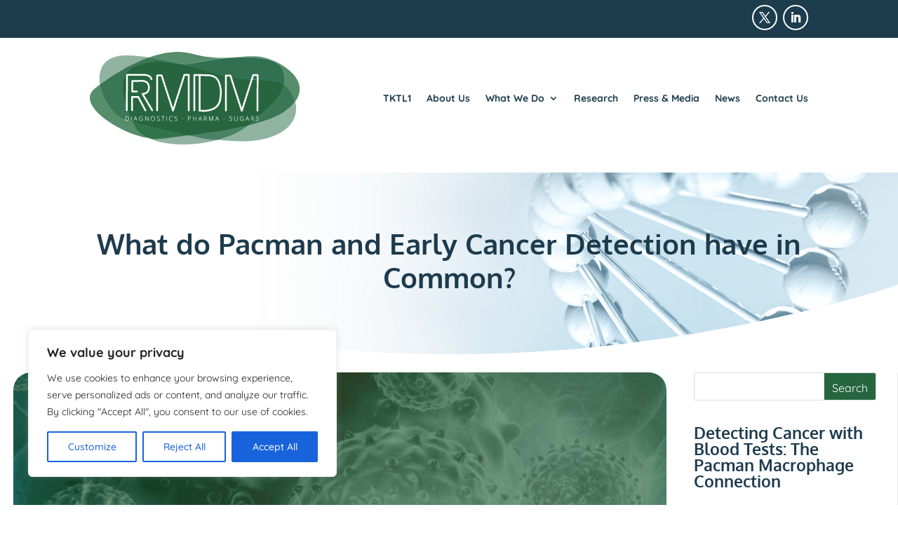

--- FILE ---
content_type: text/html; charset=utf-8
request_url: https://www.google.com/recaptcha/api2/anchor?ar=1&k=6LeIdA0qAAAAAFIgPEHEecSk0g0iI7El6q2FCWyv&co=aHR0cHM6Ly9ybWRtLmdyb3VwOjQ0Mw..&hl=en-GB&v=7gg7H51Q-naNfhmCP3_R47ho&theme=light&size=invisible&badge=bottomright&anchor-ms=20000&execute-ms=30000&cb=6anmtq8g7pq2
body_size: 49701
content:
<!DOCTYPE HTML><html dir="ltr" lang="en-GB"><head><meta http-equiv="Content-Type" content="text/html; charset=UTF-8">
<meta http-equiv="X-UA-Compatible" content="IE=edge">
<title>reCAPTCHA</title>
<style type="text/css">
/* cyrillic-ext */
@font-face {
  font-family: 'Roboto';
  font-style: normal;
  font-weight: 400;
  font-stretch: 100%;
  src: url(//fonts.gstatic.com/s/roboto/v48/KFO7CnqEu92Fr1ME7kSn66aGLdTylUAMa3GUBHMdazTgWw.woff2) format('woff2');
  unicode-range: U+0460-052F, U+1C80-1C8A, U+20B4, U+2DE0-2DFF, U+A640-A69F, U+FE2E-FE2F;
}
/* cyrillic */
@font-face {
  font-family: 'Roboto';
  font-style: normal;
  font-weight: 400;
  font-stretch: 100%;
  src: url(//fonts.gstatic.com/s/roboto/v48/KFO7CnqEu92Fr1ME7kSn66aGLdTylUAMa3iUBHMdazTgWw.woff2) format('woff2');
  unicode-range: U+0301, U+0400-045F, U+0490-0491, U+04B0-04B1, U+2116;
}
/* greek-ext */
@font-face {
  font-family: 'Roboto';
  font-style: normal;
  font-weight: 400;
  font-stretch: 100%;
  src: url(//fonts.gstatic.com/s/roboto/v48/KFO7CnqEu92Fr1ME7kSn66aGLdTylUAMa3CUBHMdazTgWw.woff2) format('woff2');
  unicode-range: U+1F00-1FFF;
}
/* greek */
@font-face {
  font-family: 'Roboto';
  font-style: normal;
  font-weight: 400;
  font-stretch: 100%;
  src: url(//fonts.gstatic.com/s/roboto/v48/KFO7CnqEu92Fr1ME7kSn66aGLdTylUAMa3-UBHMdazTgWw.woff2) format('woff2');
  unicode-range: U+0370-0377, U+037A-037F, U+0384-038A, U+038C, U+038E-03A1, U+03A3-03FF;
}
/* math */
@font-face {
  font-family: 'Roboto';
  font-style: normal;
  font-weight: 400;
  font-stretch: 100%;
  src: url(//fonts.gstatic.com/s/roboto/v48/KFO7CnqEu92Fr1ME7kSn66aGLdTylUAMawCUBHMdazTgWw.woff2) format('woff2');
  unicode-range: U+0302-0303, U+0305, U+0307-0308, U+0310, U+0312, U+0315, U+031A, U+0326-0327, U+032C, U+032F-0330, U+0332-0333, U+0338, U+033A, U+0346, U+034D, U+0391-03A1, U+03A3-03A9, U+03B1-03C9, U+03D1, U+03D5-03D6, U+03F0-03F1, U+03F4-03F5, U+2016-2017, U+2034-2038, U+203C, U+2040, U+2043, U+2047, U+2050, U+2057, U+205F, U+2070-2071, U+2074-208E, U+2090-209C, U+20D0-20DC, U+20E1, U+20E5-20EF, U+2100-2112, U+2114-2115, U+2117-2121, U+2123-214F, U+2190, U+2192, U+2194-21AE, U+21B0-21E5, U+21F1-21F2, U+21F4-2211, U+2213-2214, U+2216-22FF, U+2308-230B, U+2310, U+2319, U+231C-2321, U+2336-237A, U+237C, U+2395, U+239B-23B7, U+23D0, U+23DC-23E1, U+2474-2475, U+25AF, U+25B3, U+25B7, U+25BD, U+25C1, U+25CA, U+25CC, U+25FB, U+266D-266F, U+27C0-27FF, U+2900-2AFF, U+2B0E-2B11, U+2B30-2B4C, U+2BFE, U+3030, U+FF5B, U+FF5D, U+1D400-1D7FF, U+1EE00-1EEFF;
}
/* symbols */
@font-face {
  font-family: 'Roboto';
  font-style: normal;
  font-weight: 400;
  font-stretch: 100%;
  src: url(//fonts.gstatic.com/s/roboto/v48/KFO7CnqEu92Fr1ME7kSn66aGLdTylUAMaxKUBHMdazTgWw.woff2) format('woff2');
  unicode-range: U+0001-000C, U+000E-001F, U+007F-009F, U+20DD-20E0, U+20E2-20E4, U+2150-218F, U+2190, U+2192, U+2194-2199, U+21AF, U+21E6-21F0, U+21F3, U+2218-2219, U+2299, U+22C4-22C6, U+2300-243F, U+2440-244A, U+2460-24FF, U+25A0-27BF, U+2800-28FF, U+2921-2922, U+2981, U+29BF, U+29EB, U+2B00-2BFF, U+4DC0-4DFF, U+FFF9-FFFB, U+10140-1018E, U+10190-1019C, U+101A0, U+101D0-101FD, U+102E0-102FB, U+10E60-10E7E, U+1D2C0-1D2D3, U+1D2E0-1D37F, U+1F000-1F0FF, U+1F100-1F1AD, U+1F1E6-1F1FF, U+1F30D-1F30F, U+1F315, U+1F31C, U+1F31E, U+1F320-1F32C, U+1F336, U+1F378, U+1F37D, U+1F382, U+1F393-1F39F, U+1F3A7-1F3A8, U+1F3AC-1F3AF, U+1F3C2, U+1F3C4-1F3C6, U+1F3CA-1F3CE, U+1F3D4-1F3E0, U+1F3ED, U+1F3F1-1F3F3, U+1F3F5-1F3F7, U+1F408, U+1F415, U+1F41F, U+1F426, U+1F43F, U+1F441-1F442, U+1F444, U+1F446-1F449, U+1F44C-1F44E, U+1F453, U+1F46A, U+1F47D, U+1F4A3, U+1F4B0, U+1F4B3, U+1F4B9, U+1F4BB, U+1F4BF, U+1F4C8-1F4CB, U+1F4D6, U+1F4DA, U+1F4DF, U+1F4E3-1F4E6, U+1F4EA-1F4ED, U+1F4F7, U+1F4F9-1F4FB, U+1F4FD-1F4FE, U+1F503, U+1F507-1F50B, U+1F50D, U+1F512-1F513, U+1F53E-1F54A, U+1F54F-1F5FA, U+1F610, U+1F650-1F67F, U+1F687, U+1F68D, U+1F691, U+1F694, U+1F698, U+1F6AD, U+1F6B2, U+1F6B9-1F6BA, U+1F6BC, U+1F6C6-1F6CF, U+1F6D3-1F6D7, U+1F6E0-1F6EA, U+1F6F0-1F6F3, U+1F6F7-1F6FC, U+1F700-1F7FF, U+1F800-1F80B, U+1F810-1F847, U+1F850-1F859, U+1F860-1F887, U+1F890-1F8AD, U+1F8B0-1F8BB, U+1F8C0-1F8C1, U+1F900-1F90B, U+1F93B, U+1F946, U+1F984, U+1F996, U+1F9E9, U+1FA00-1FA6F, U+1FA70-1FA7C, U+1FA80-1FA89, U+1FA8F-1FAC6, U+1FACE-1FADC, U+1FADF-1FAE9, U+1FAF0-1FAF8, U+1FB00-1FBFF;
}
/* vietnamese */
@font-face {
  font-family: 'Roboto';
  font-style: normal;
  font-weight: 400;
  font-stretch: 100%;
  src: url(//fonts.gstatic.com/s/roboto/v48/KFO7CnqEu92Fr1ME7kSn66aGLdTylUAMa3OUBHMdazTgWw.woff2) format('woff2');
  unicode-range: U+0102-0103, U+0110-0111, U+0128-0129, U+0168-0169, U+01A0-01A1, U+01AF-01B0, U+0300-0301, U+0303-0304, U+0308-0309, U+0323, U+0329, U+1EA0-1EF9, U+20AB;
}
/* latin-ext */
@font-face {
  font-family: 'Roboto';
  font-style: normal;
  font-weight: 400;
  font-stretch: 100%;
  src: url(//fonts.gstatic.com/s/roboto/v48/KFO7CnqEu92Fr1ME7kSn66aGLdTylUAMa3KUBHMdazTgWw.woff2) format('woff2');
  unicode-range: U+0100-02BA, U+02BD-02C5, U+02C7-02CC, U+02CE-02D7, U+02DD-02FF, U+0304, U+0308, U+0329, U+1D00-1DBF, U+1E00-1E9F, U+1EF2-1EFF, U+2020, U+20A0-20AB, U+20AD-20C0, U+2113, U+2C60-2C7F, U+A720-A7FF;
}
/* latin */
@font-face {
  font-family: 'Roboto';
  font-style: normal;
  font-weight: 400;
  font-stretch: 100%;
  src: url(//fonts.gstatic.com/s/roboto/v48/KFO7CnqEu92Fr1ME7kSn66aGLdTylUAMa3yUBHMdazQ.woff2) format('woff2');
  unicode-range: U+0000-00FF, U+0131, U+0152-0153, U+02BB-02BC, U+02C6, U+02DA, U+02DC, U+0304, U+0308, U+0329, U+2000-206F, U+20AC, U+2122, U+2191, U+2193, U+2212, U+2215, U+FEFF, U+FFFD;
}
/* cyrillic-ext */
@font-face {
  font-family: 'Roboto';
  font-style: normal;
  font-weight: 500;
  font-stretch: 100%;
  src: url(//fonts.gstatic.com/s/roboto/v48/KFO7CnqEu92Fr1ME7kSn66aGLdTylUAMa3GUBHMdazTgWw.woff2) format('woff2');
  unicode-range: U+0460-052F, U+1C80-1C8A, U+20B4, U+2DE0-2DFF, U+A640-A69F, U+FE2E-FE2F;
}
/* cyrillic */
@font-face {
  font-family: 'Roboto';
  font-style: normal;
  font-weight: 500;
  font-stretch: 100%;
  src: url(//fonts.gstatic.com/s/roboto/v48/KFO7CnqEu92Fr1ME7kSn66aGLdTylUAMa3iUBHMdazTgWw.woff2) format('woff2');
  unicode-range: U+0301, U+0400-045F, U+0490-0491, U+04B0-04B1, U+2116;
}
/* greek-ext */
@font-face {
  font-family: 'Roboto';
  font-style: normal;
  font-weight: 500;
  font-stretch: 100%;
  src: url(//fonts.gstatic.com/s/roboto/v48/KFO7CnqEu92Fr1ME7kSn66aGLdTylUAMa3CUBHMdazTgWw.woff2) format('woff2');
  unicode-range: U+1F00-1FFF;
}
/* greek */
@font-face {
  font-family: 'Roboto';
  font-style: normal;
  font-weight: 500;
  font-stretch: 100%;
  src: url(//fonts.gstatic.com/s/roboto/v48/KFO7CnqEu92Fr1ME7kSn66aGLdTylUAMa3-UBHMdazTgWw.woff2) format('woff2');
  unicode-range: U+0370-0377, U+037A-037F, U+0384-038A, U+038C, U+038E-03A1, U+03A3-03FF;
}
/* math */
@font-face {
  font-family: 'Roboto';
  font-style: normal;
  font-weight: 500;
  font-stretch: 100%;
  src: url(//fonts.gstatic.com/s/roboto/v48/KFO7CnqEu92Fr1ME7kSn66aGLdTylUAMawCUBHMdazTgWw.woff2) format('woff2');
  unicode-range: U+0302-0303, U+0305, U+0307-0308, U+0310, U+0312, U+0315, U+031A, U+0326-0327, U+032C, U+032F-0330, U+0332-0333, U+0338, U+033A, U+0346, U+034D, U+0391-03A1, U+03A3-03A9, U+03B1-03C9, U+03D1, U+03D5-03D6, U+03F0-03F1, U+03F4-03F5, U+2016-2017, U+2034-2038, U+203C, U+2040, U+2043, U+2047, U+2050, U+2057, U+205F, U+2070-2071, U+2074-208E, U+2090-209C, U+20D0-20DC, U+20E1, U+20E5-20EF, U+2100-2112, U+2114-2115, U+2117-2121, U+2123-214F, U+2190, U+2192, U+2194-21AE, U+21B0-21E5, U+21F1-21F2, U+21F4-2211, U+2213-2214, U+2216-22FF, U+2308-230B, U+2310, U+2319, U+231C-2321, U+2336-237A, U+237C, U+2395, U+239B-23B7, U+23D0, U+23DC-23E1, U+2474-2475, U+25AF, U+25B3, U+25B7, U+25BD, U+25C1, U+25CA, U+25CC, U+25FB, U+266D-266F, U+27C0-27FF, U+2900-2AFF, U+2B0E-2B11, U+2B30-2B4C, U+2BFE, U+3030, U+FF5B, U+FF5D, U+1D400-1D7FF, U+1EE00-1EEFF;
}
/* symbols */
@font-face {
  font-family: 'Roboto';
  font-style: normal;
  font-weight: 500;
  font-stretch: 100%;
  src: url(//fonts.gstatic.com/s/roboto/v48/KFO7CnqEu92Fr1ME7kSn66aGLdTylUAMaxKUBHMdazTgWw.woff2) format('woff2');
  unicode-range: U+0001-000C, U+000E-001F, U+007F-009F, U+20DD-20E0, U+20E2-20E4, U+2150-218F, U+2190, U+2192, U+2194-2199, U+21AF, U+21E6-21F0, U+21F3, U+2218-2219, U+2299, U+22C4-22C6, U+2300-243F, U+2440-244A, U+2460-24FF, U+25A0-27BF, U+2800-28FF, U+2921-2922, U+2981, U+29BF, U+29EB, U+2B00-2BFF, U+4DC0-4DFF, U+FFF9-FFFB, U+10140-1018E, U+10190-1019C, U+101A0, U+101D0-101FD, U+102E0-102FB, U+10E60-10E7E, U+1D2C0-1D2D3, U+1D2E0-1D37F, U+1F000-1F0FF, U+1F100-1F1AD, U+1F1E6-1F1FF, U+1F30D-1F30F, U+1F315, U+1F31C, U+1F31E, U+1F320-1F32C, U+1F336, U+1F378, U+1F37D, U+1F382, U+1F393-1F39F, U+1F3A7-1F3A8, U+1F3AC-1F3AF, U+1F3C2, U+1F3C4-1F3C6, U+1F3CA-1F3CE, U+1F3D4-1F3E0, U+1F3ED, U+1F3F1-1F3F3, U+1F3F5-1F3F7, U+1F408, U+1F415, U+1F41F, U+1F426, U+1F43F, U+1F441-1F442, U+1F444, U+1F446-1F449, U+1F44C-1F44E, U+1F453, U+1F46A, U+1F47D, U+1F4A3, U+1F4B0, U+1F4B3, U+1F4B9, U+1F4BB, U+1F4BF, U+1F4C8-1F4CB, U+1F4D6, U+1F4DA, U+1F4DF, U+1F4E3-1F4E6, U+1F4EA-1F4ED, U+1F4F7, U+1F4F9-1F4FB, U+1F4FD-1F4FE, U+1F503, U+1F507-1F50B, U+1F50D, U+1F512-1F513, U+1F53E-1F54A, U+1F54F-1F5FA, U+1F610, U+1F650-1F67F, U+1F687, U+1F68D, U+1F691, U+1F694, U+1F698, U+1F6AD, U+1F6B2, U+1F6B9-1F6BA, U+1F6BC, U+1F6C6-1F6CF, U+1F6D3-1F6D7, U+1F6E0-1F6EA, U+1F6F0-1F6F3, U+1F6F7-1F6FC, U+1F700-1F7FF, U+1F800-1F80B, U+1F810-1F847, U+1F850-1F859, U+1F860-1F887, U+1F890-1F8AD, U+1F8B0-1F8BB, U+1F8C0-1F8C1, U+1F900-1F90B, U+1F93B, U+1F946, U+1F984, U+1F996, U+1F9E9, U+1FA00-1FA6F, U+1FA70-1FA7C, U+1FA80-1FA89, U+1FA8F-1FAC6, U+1FACE-1FADC, U+1FADF-1FAE9, U+1FAF0-1FAF8, U+1FB00-1FBFF;
}
/* vietnamese */
@font-face {
  font-family: 'Roboto';
  font-style: normal;
  font-weight: 500;
  font-stretch: 100%;
  src: url(//fonts.gstatic.com/s/roboto/v48/KFO7CnqEu92Fr1ME7kSn66aGLdTylUAMa3OUBHMdazTgWw.woff2) format('woff2');
  unicode-range: U+0102-0103, U+0110-0111, U+0128-0129, U+0168-0169, U+01A0-01A1, U+01AF-01B0, U+0300-0301, U+0303-0304, U+0308-0309, U+0323, U+0329, U+1EA0-1EF9, U+20AB;
}
/* latin-ext */
@font-face {
  font-family: 'Roboto';
  font-style: normal;
  font-weight: 500;
  font-stretch: 100%;
  src: url(//fonts.gstatic.com/s/roboto/v48/KFO7CnqEu92Fr1ME7kSn66aGLdTylUAMa3KUBHMdazTgWw.woff2) format('woff2');
  unicode-range: U+0100-02BA, U+02BD-02C5, U+02C7-02CC, U+02CE-02D7, U+02DD-02FF, U+0304, U+0308, U+0329, U+1D00-1DBF, U+1E00-1E9F, U+1EF2-1EFF, U+2020, U+20A0-20AB, U+20AD-20C0, U+2113, U+2C60-2C7F, U+A720-A7FF;
}
/* latin */
@font-face {
  font-family: 'Roboto';
  font-style: normal;
  font-weight: 500;
  font-stretch: 100%;
  src: url(//fonts.gstatic.com/s/roboto/v48/KFO7CnqEu92Fr1ME7kSn66aGLdTylUAMa3yUBHMdazQ.woff2) format('woff2');
  unicode-range: U+0000-00FF, U+0131, U+0152-0153, U+02BB-02BC, U+02C6, U+02DA, U+02DC, U+0304, U+0308, U+0329, U+2000-206F, U+20AC, U+2122, U+2191, U+2193, U+2212, U+2215, U+FEFF, U+FFFD;
}
/* cyrillic-ext */
@font-face {
  font-family: 'Roboto';
  font-style: normal;
  font-weight: 900;
  font-stretch: 100%;
  src: url(//fonts.gstatic.com/s/roboto/v48/KFO7CnqEu92Fr1ME7kSn66aGLdTylUAMa3GUBHMdazTgWw.woff2) format('woff2');
  unicode-range: U+0460-052F, U+1C80-1C8A, U+20B4, U+2DE0-2DFF, U+A640-A69F, U+FE2E-FE2F;
}
/* cyrillic */
@font-face {
  font-family: 'Roboto';
  font-style: normal;
  font-weight: 900;
  font-stretch: 100%;
  src: url(//fonts.gstatic.com/s/roboto/v48/KFO7CnqEu92Fr1ME7kSn66aGLdTylUAMa3iUBHMdazTgWw.woff2) format('woff2');
  unicode-range: U+0301, U+0400-045F, U+0490-0491, U+04B0-04B1, U+2116;
}
/* greek-ext */
@font-face {
  font-family: 'Roboto';
  font-style: normal;
  font-weight: 900;
  font-stretch: 100%;
  src: url(//fonts.gstatic.com/s/roboto/v48/KFO7CnqEu92Fr1ME7kSn66aGLdTylUAMa3CUBHMdazTgWw.woff2) format('woff2');
  unicode-range: U+1F00-1FFF;
}
/* greek */
@font-face {
  font-family: 'Roboto';
  font-style: normal;
  font-weight: 900;
  font-stretch: 100%;
  src: url(//fonts.gstatic.com/s/roboto/v48/KFO7CnqEu92Fr1ME7kSn66aGLdTylUAMa3-UBHMdazTgWw.woff2) format('woff2');
  unicode-range: U+0370-0377, U+037A-037F, U+0384-038A, U+038C, U+038E-03A1, U+03A3-03FF;
}
/* math */
@font-face {
  font-family: 'Roboto';
  font-style: normal;
  font-weight: 900;
  font-stretch: 100%;
  src: url(//fonts.gstatic.com/s/roboto/v48/KFO7CnqEu92Fr1ME7kSn66aGLdTylUAMawCUBHMdazTgWw.woff2) format('woff2');
  unicode-range: U+0302-0303, U+0305, U+0307-0308, U+0310, U+0312, U+0315, U+031A, U+0326-0327, U+032C, U+032F-0330, U+0332-0333, U+0338, U+033A, U+0346, U+034D, U+0391-03A1, U+03A3-03A9, U+03B1-03C9, U+03D1, U+03D5-03D6, U+03F0-03F1, U+03F4-03F5, U+2016-2017, U+2034-2038, U+203C, U+2040, U+2043, U+2047, U+2050, U+2057, U+205F, U+2070-2071, U+2074-208E, U+2090-209C, U+20D0-20DC, U+20E1, U+20E5-20EF, U+2100-2112, U+2114-2115, U+2117-2121, U+2123-214F, U+2190, U+2192, U+2194-21AE, U+21B0-21E5, U+21F1-21F2, U+21F4-2211, U+2213-2214, U+2216-22FF, U+2308-230B, U+2310, U+2319, U+231C-2321, U+2336-237A, U+237C, U+2395, U+239B-23B7, U+23D0, U+23DC-23E1, U+2474-2475, U+25AF, U+25B3, U+25B7, U+25BD, U+25C1, U+25CA, U+25CC, U+25FB, U+266D-266F, U+27C0-27FF, U+2900-2AFF, U+2B0E-2B11, U+2B30-2B4C, U+2BFE, U+3030, U+FF5B, U+FF5D, U+1D400-1D7FF, U+1EE00-1EEFF;
}
/* symbols */
@font-face {
  font-family: 'Roboto';
  font-style: normal;
  font-weight: 900;
  font-stretch: 100%;
  src: url(//fonts.gstatic.com/s/roboto/v48/KFO7CnqEu92Fr1ME7kSn66aGLdTylUAMaxKUBHMdazTgWw.woff2) format('woff2');
  unicode-range: U+0001-000C, U+000E-001F, U+007F-009F, U+20DD-20E0, U+20E2-20E4, U+2150-218F, U+2190, U+2192, U+2194-2199, U+21AF, U+21E6-21F0, U+21F3, U+2218-2219, U+2299, U+22C4-22C6, U+2300-243F, U+2440-244A, U+2460-24FF, U+25A0-27BF, U+2800-28FF, U+2921-2922, U+2981, U+29BF, U+29EB, U+2B00-2BFF, U+4DC0-4DFF, U+FFF9-FFFB, U+10140-1018E, U+10190-1019C, U+101A0, U+101D0-101FD, U+102E0-102FB, U+10E60-10E7E, U+1D2C0-1D2D3, U+1D2E0-1D37F, U+1F000-1F0FF, U+1F100-1F1AD, U+1F1E6-1F1FF, U+1F30D-1F30F, U+1F315, U+1F31C, U+1F31E, U+1F320-1F32C, U+1F336, U+1F378, U+1F37D, U+1F382, U+1F393-1F39F, U+1F3A7-1F3A8, U+1F3AC-1F3AF, U+1F3C2, U+1F3C4-1F3C6, U+1F3CA-1F3CE, U+1F3D4-1F3E0, U+1F3ED, U+1F3F1-1F3F3, U+1F3F5-1F3F7, U+1F408, U+1F415, U+1F41F, U+1F426, U+1F43F, U+1F441-1F442, U+1F444, U+1F446-1F449, U+1F44C-1F44E, U+1F453, U+1F46A, U+1F47D, U+1F4A3, U+1F4B0, U+1F4B3, U+1F4B9, U+1F4BB, U+1F4BF, U+1F4C8-1F4CB, U+1F4D6, U+1F4DA, U+1F4DF, U+1F4E3-1F4E6, U+1F4EA-1F4ED, U+1F4F7, U+1F4F9-1F4FB, U+1F4FD-1F4FE, U+1F503, U+1F507-1F50B, U+1F50D, U+1F512-1F513, U+1F53E-1F54A, U+1F54F-1F5FA, U+1F610, U+1F650-1F67F, U+1F687, U+1F68D, U+1F691, U+1F694, U+1F698, U+1F6AD, U+1F6B2, U+1F6B9-1F6BA, U+1F6BC, U+1F6C6-1F6CF, U+1F6D3-1F6D7, U+1F6E0-1F6EA, U+1F6F0-1F6F3, U+1F6F7-1F6FC, U+1F700-1F7FF, U+1F800-1F80B, U+1F810-1F847, U+1F850-1F859, U+1F860-1F887, U+1F890-1F8AD, U+1F8B0-1F8BB, U+1F8C0-1F8C1, U+1F900-1F90B, U+1F93B, U+1F946, U+1F984, U+1F996, U+1F9E9, U+1FA00-1FA6F, U+1FA70-1FA7C, U+1FA80-1FA89, U+1FA8F-1FAC6, U+1FACE-1FADC, U+1FADF-1FAE9, U+1FAF0-1FAF8, U+1FB00-1FBFF;
}
/* vietnamese */
@font-face {
  font-family: 'Roboto';
  font-style: normal;
  font-weight: 900;
  font-stretch: 100%;
  src: url(//fonts.gstatic.com/s/roboto/v48/KFO7CnqEu92Fr1ME7kSn66aGLdTylUAMa3OUBHMdazTgWw.woff2) format('woff2');
  unicode-range: U+0102-0103, U+0110-0111, U+0128-0129, U+0168-0169, U+01A0-01A1, U+01AF-01B0, U+0300-0301, U+0303-0304, U+0308-0309, U+0323, U+0329, U+1EA0-1EF9, U+20AB;
}
/* latin-ext */
@font-face {
  font-family: 'Roboto';
  font-style: normal;
  font-weight: 900;
  font-stretch: 100%;
  src: url(//fonts.gstatic.com/s/roboto/v48/KFO7CnqEu92Fr1ME7kSn66aGLdTylUAMa3KUBHMdazTgWw.woff2) format('woff2');
  unicode-range: U+0100-02BA, U+02BD-02C5, U+02C7-02CC, U+02CE-02D7, U+02DD-02FF, U+0304, U+0308, U+0329, U+1D00-1DBF, U+1E00-1E9F, U+1EF2-1EFF, U+2020, U+20A0-20AB, U+20AD-20C0, U+2113, U+2C60-2C7F, U+A720-A7FF;
}
/* latin */
@font-face {
  font-family: 'Roboto';
  font-style: normal;
  font-weight: 900;
  font-stretch: 100%;
  src: url(//fonts.gstatic.com/s/roboto/v48/KFO7CnqEu92Fr1ME7kSn66aGLdTylUAMa3yUBHMdazQ.woff2) format('woff2');
  unicode-range: U+0000-00FF, U+0131, U+0152-0153, U+02BB-02BC, U+02C6, U+02DA, U+02DC, U+0304, U+0308, U+0329, U+2000-206F, U+20AC, U+2122, U+2191, U+2193, U+2212, U+2215, U+FEFF, U+FFFD;
}

</style>
<link rel="stylesheet" type="text/css" href="https://www.gstatic.com/recaptcha/releases/7gg7H51Q-naNfhmCP3_R47ho/styles__ltr.css">
<script nonce="puMpy6XB9FtQRpyP3RuEgA" type="text/javascript">window['__recaptcha_api'] = 'https://www.google.com/recaptcha/api2/';</script>
<script type="text/javascript" src="https://www.gstatic.com/recaptcha/releases/7gg7H51Q-naNfhmCP3_R47ho/recaptcha__en_gb.js" nonce="puMpy6XB9FtQRpyP3RuEgA">
      
    </script></head>
<body><div id="rc-anchor-alert" class="rc-anchor-alert"></div>
<input type="hidden" id="recaptcha-token" value="[base64]">
<script type="text/javascript" nonce="puMpy6XB9FtQRpyP3RuEgA">
      recaptcha.anchor.Main.init("[\x22ainput\x22,[\x22bgdata\x22,\x22\x22,\[base64]/[base64]/MjU1Ong/[base64]/[base64]/[base64]/[base64]/[base64]/[base64]/[base64]/[base64]/[base64]/[base64]/[base64]/[base64]/[base64]/[base64]/[base64]\\u003d\x22,\[base64]\x22,\x22RGMWw5rDusKRT8OSw5BpTEDDtF9GakjDtsOLw67DhwnCgwnDskHCvsO9NxNoXsK3Sz9hwqwJwqPCscOELcKDOsKBND9ewpLCs2kGBsKEw4TCksK5OMKJw57DscOXWX04JsOGEsO5woPCo3rDkcK3VXXCksOJaz3DpsOkcioTwrUYwr8AwrLCrk/Dl8OQw60oWMOlFcOJEMK7SMOpYsO7aMKhKcKTw7IEwqwZwqIEwqB2dMKPX2rCkMKGSgkmWT8EJsOXQ8KJFcK1wrFrfHbCml/ChEfDucOPw6dgYTrDuMK/wpjCkMKTwo/Ck8O/w7tlfsK8NQoowrnDjMO2ZyTCtkVLRcKuPUvDlsKfwpJFNsKnwrlHw7LCi8OtNzkbw5zCn8KIEl4Xw77Dth7DqmTDrcOHKsONHyo2w7XDjX/DixLDgytFw4d4JcO9wp/Dsg5lwoFMwogMb8Oewp8KNQzDoRrDv8KTwox9BsK7w4pmw4FNwr1Gw51/wqETw6vCu8KULnPCvmxcw5wdwq7DhHXDuwJZw5dswrtew5sFw5nDhA0IV8KTccOaw47CgsOAw4BQwoLDkcOAwqfDm1MCwqEJw4vDhhDCn1vDpEvCjVTCpsOkw5LDtcO4TVltwpl6woTDqWfCvcKDwpTDuRl/CXTDpcODbFgFIcKoTVg1wqzDjgPCtMKtP27ChMOIAMO4w7fCvsOKw47DtsKUwp7Cm29owo4rBMKCw6dEwpJRwqrCsiLDpMO1awXCgsOnaVXDq8OidFlUJcKKbMKHwqfCs8OOw5/DsBE3BXjCs8KHwpdPwp/DvW7CksKvw4jDk8OYw7YTw5LDi8KpYgnDv1h7JxfDkglxw78PHXnDljrChsKaTT3Dn8KtwqJBCgpyAMOzAcK/woPDssK7woXCpG4pYFHCq8OUDsKFwq1zTiHCpsKwwp3CrTobcgvDh8Otc8KSwrXCuQRwwpBowqvDo8OKXsOZwp/ConTCvAAkw5rDrQFowr3Ds8Oqwp7Cp8KcAMO+wrbCrFLCiGDCqTVfw6nDuELClsK+NGYnasOVw5LDvQhIOzrDscOLNMK/wovDshbDm8OBHsOHJEhgWMO8fcOVQQwYa8ONCcK6wrTCp8KnwqHDi1tjw45xw7vDqcO5DcK6cMKuOMO/[base64]/CsGs0wpjCh1rCgcKQB8KPw4fCm2UwwoJeUk/CvcKlwoopwrtFc0BFw4vDuG4gwptQwqDDrS8DFyhGw5E0w4rCtVc9w4hmw5HDnH3Dt8O5KMOcw6vDnMKrTsOsw6EjaMKIwoc4w7Eyw6jDksOsKlYOwpvCssOhwo8tw7zCrzPDlcK8FyLCgkRjwoLChcK6w6xuw7ZoRsOCRDx5AFh5PcOaFMKswotPfzHCnMOkXF/CssOTwrjDt8Orw5FcZcKoBsOGIsOUNWkUw5cPIH/[base64]/ClXIVKcK7w63ClsOiwrpew7LCsMK8A8OFZEVaMsKWIxw6b1bCp8Kzw6JxwoLDuArDnMKDesKzwodAVMK9w6PCpsKwbQXDr2vCg8KSdsOQw6TCjBzCoAdRIMOFKsKTwoLDuD/[base64]/wpsPX8OBLcO+w4zCgcKxw5PDqzPCpcK+w7vDh8K5w616V3ALwpvCq0/Dl8KncmdeScOtUS9kw5jDgsOQw7bCjigewrgcw5tzwrLDtcO9NlZ0woHDu8O6esKAw5VqJ3fCq8OgFDBCwrJ/QsOtwoDDhjrCr1jCmMODQXTDoMO5w6/[base64]/CokXDhcK4w4jDh8OuLMKIwp4YEMOXHsOjwr/[base64]/DpsOLBEtNw5lEW8O7w5nDmybDmsOWw5Q9woh5E8O9NcK4ZTDDk8KNw4XCo24TRXlhw6E3D8KHw5rChcKiYkRAw4tCDMOidVnDj8OAwpxjMMOOcX3DrsKqGcKGDHInQcKkOAEyJQUSwrDDi8OVasOMwoxSPR/CkmTCm8K/[base64]/CnMOQaMKpJXPDoMOhwpXClGp1w53Cn8O2w4HCusK9d8KJPEt1GMK8wqJAJDPCnXXDjF7Dv8OJDEUkwrl5eRNBeMKkwq3CnsOwdkLCs3UwAgAOIX3DtQoIPhLDp0/DkDJJGhHCvcOgw7/[base64]/CrcKbBMKow6UGw4fDrsKHw4hoTsKkPsOiw6vClyxSCD/DqDzCoH3DucKqe8OtBW0pwppVHVTCjcKnCcKaw6UBwqITwrM4wqHDm8KVwrLDnmEdGSrDkMOww4LDgsO9wobCuwJMwpMKw5/[base64]/Drl/Cjlc5QVgAwp0jwo7CksKgw7YVWMOVw6vCmF3ChzvDpnjCgsOzwq9Aw5HDmMOvVsOYdcK1wqojwrwbGRDDssObw6/CiMKGBUTCusK9wqvCu2oMwrAjwq9+w4V6J01hw4PDq8KOeSJNwoVzXzBSBsKcasO5wocPdXHDhcOTYD7Cmkw8FcORCUbCtcOlJMKfVxJkbQjDkMKaQz5uw6vCpyzCvsK6JhnDjcKaDXxAwpNHwo81w5smw79zbMOCK2XDl8KpNsOsA3Jjwr/DthbDlsONw7FAw44ndsOww7dMw65Dwr3DvMOowrAtLXNow4TDrMK8YsKOSjXChDwOwqPDnsKZw6YOHzBBw7XDpMK0UR5YwrPDisO4RsOqw4bCin5cWV7Cs8OPU8KPw4/CvgjCu8O1wrDCucKWRlBRRcKcwp0Kw5rCmsK2wp/[base64]/[base64]/LcOAwqzCgcKzw63CnBnDs8OAC1AVakTCpERXwpllwrUUw7LCoj92IsKnOcOTIcOuwokbQcO0wrHCocKpPETDnsKyw6tEFsKZf3hmwoB7XsOXSA8FYlc0w4QERCNkfcOJUsOIF8O+wozCocOkw7Zgw4skdMOowo9rSE8HwrTDlnREBMO2ZVkpwr/DvMOUw61lw5XCi8KrfMO4wrbDkBzClcO/E8ONw63DqVHChhXDhcOrwogAw4rDpH7CqsOOfsOkBSLDpMOHAcKwMcKkwoIIwrBDwq4OZDvDvErCviXDicKvFxA2Kg3CuDYzw7MQPSbCg8O/PScUOMOvw7ZDw57DiGPCssOfwrZuwobCkMKuwqc5VcKEwodew6HCoMO4X0LCjCzDtcOgwqk5SwnCmsK/[base64]/[base64]/wp7CqhBNw4h+MBDCsD3DjMKIwopYNBYQeS7Dp33Dvg7CjsKDNcOwwozCoHJ/wprCl8OYbcK8L8KpwqhQK8KtPG4ELsOvwrFMKz1BIMOmw7t0GGRvw5fCpFY+w6rDvsKVMMO7RXnDp1oAXmzDphdCWcOjW8OnccOgw6zCt8OAdhF4esKFJ2jDkcKxwp4+RWoDE8OiBSspwq7CmMKqGcKaXsK/wqDCtsOXbsOJSMKSw4vDncOkw6tAwqDCgHYFNl0Gb8KbAMKfa1zDvcOFw49bBCsSw53DlcKrTcKoJW/[base64]/CusKEwplfwpDCvMOtalUkwqvDicOhwrFAw5bDosKPw5YRwpHClUzDvXkwNRdAw4oHwrDCnm3CpDvCn3h2a04DZcOEGcOgwprCiyjDsSXCq8OORHIgX8KgWiMfw4kEWXdpwq84wozCocK2w6XDocOAWCpNw7HCr8Ojw7drI8O3OijDn8O4wospw5cEE2XDosO1fCQeNC/[base64]/[base64]/w5Yaw51tSMO1w7QmKcOLwp4SGT3Ci8K8XcOOw6PDlcOCwrXDkgPDusOQw7JcJsODcsKPQl3DnHDCo8ODa2TDvMOcIMOKHETDisOuDTEKw7jCjMK/[base64]/Crk55w6BTwp3DvTVKw7jDlz7DnSEjQ2LCtzrDrDZjw6sXSMKbCMKnfGvDo8OXwp/[base64]/[base64]/DrDMhw64SYMOvw4/CnHzDj8K7wroWw4PDksOwfgDCuMKnw7fCvWQjC1bCisO4wqRABWEcdMO5w6TCq8OnMVcIwrfCtMOHw6bCksKmw5koHsOzO8O7w4UOwq/DrVhMFi93LcK4GUHCmsKNKUhDw7TCtMKtw5BNYT3Chj7Cp8OZKMOgZSXDiRVmw6gzFGHDosO/csKwJW1TZ8K5EkNewrRpwoTCucOlQk/CrCt3wrjDp8OnwqBYwrzDisOlw7rDt0XDhwtxwobCmcO9wro1D2t1w5wywpskw73ChitDVU/DiiXDuRstPh4ad8OEb3RSwrZIK1pNXxzCjVUlwo3CncKHw64PRAbDuRV5wpM0w5nDrCUsV8ODYCdiw6hyCcOmwo8Nw53CqwYjwq7DjMKZJx7DnljDp35ow5M2EsK7w5VEwqHCusKuw77CgGsaasKgcMKtBS/[base64]/[base64]/[base64]/[base64]/Cq8KERW3CscO8w6rDpBjCg8OMwpHDvcO2R8Kxw7HCtyMZbMKXwopXKTsXwpTDtGbDiSklV2LDlS3DoVNkasKYPVs3w45Iw70Xw5rChz/DlFHCjsOOSisTNsO1BCLDlFdULXY+wpvDsMK2Khc4esKnRMKNw589w7PDp8Obw7pLNSAbIRBbT8OLL8KVY8OLQz3DoV/[base64]/CtcO+w7rDssOowpTDvMOewo54w4jCs8O+QUIKwrRXwpnCm1LDisOEw6p6RMO3w4U0BcKSw4t9w7EHDmfDusKSLMOBe8O/w6TDmsO6wrtAfFwGw4LDi3tLal/Ch8OPHStuwrLDo8KNwq1fZcO6MCdlRcKSRMOawobCisO1IsKOwoTDj8KUV8KLeMOOGS4Fw4w7YCIxfcOKL3ZaXCfCmcKSw5QPS2pZfcKCw4bChHkBKkNBWMK8woLCsMOWwqHCgMKMF8O9w5bDosKjV2DCjsO7w4/Cs8KTwqRBVsO9wpzCj0/[base64]/CT3DgsOWHcO+Z3fCgUnCpsOxUi0mBsKMbsOCPh8CR8O/U8OnbsKwE8O6CiUZBU0eR8OXXRUQaiDDrmJzwoN4ehtmB8Kpa1vCkW1Cw4Ysw7J+ZlRkwp3ClsO1PTN+wr0NwohcwpfDuWTDk1XDusOaJBfCmGbChcOzIMKsw5c1fcKpIQLDm8KYw4bDm0XDuiTDiU84wp/Cv3PDgMOyZ8OzcjdyHHTCkcKKwqRiw6xhw59Rw5TDjsKofMKnUMKrwoFHWCZ0bsO+flI3wpwFBW0cwqQXwrFEW1ouGxkKwqDDjibDj23DqsOCwqk2w5jCmhrDt8OlYFPDgG18wpTCmz1fQTLDqAxIw6DDgVI8wpXCncOJw4XCuS/CmjXCiVBDZAdyw5zCgwAxwrjCj8OZwqjDvnIawoEiCw3CtD5AwonDksOsMyfDj8OuYi/CrTPCmsONw5fCm8KGwpfDpsOrdmzCp8KvJhtwIcKUwo/Dkj8RHH8NdMKDX8K5b3fCtXvCocKOfiLChcOzHsO7fMOXwr9jH8OeV8OCFxx/M8KrwohkYkzCrsOwb8KcDcO4U3DCh8Ogw6LCssOCGGnDrTFvw5czw4vDvcKcw7AAwqJrwpTChsOEwoJzw71/w4sdw5zCisK5wo/DqyDCpsOVBWDDi07CvyrDpArCtsOuTcOkA8Oqw4XCsMOaTwTCtsO6w5gIaUbCj8OZOcKPD8OAOMOrRELCpTDDmT/DoDEQLEsLXH19w6gAwoDDmhPDm8OpQ2t2Oz3DqcKrw70ww6luTgHClcO8wpzDhsOTw7DChS7DgsKNw5Y9wqbDiMKLw78sLRXDncKWRsKBIcOnacKIEsK6WcKoXiJvSDTCj2PCnMODQErDucK4w6rCvMOIw7nCnhHDqHlFw4XCtAAyYC/[base64]/CrCDDn20dwo86RsK/[base64]/Dk8KxcsOSOMKsw6ALJzoXwpMwwq/Ci8OIwpRHw7ZaJnYeC03CrcKXQMKow4nCkcKVw5B5wqQ1CsK5SSbCu8Omw6TCtcKYw7MdNMKkBGrClMKSw4TDhXpALMK9DSnDrCXCn8OZDl4Tw5poKMOzwoTCpn5UKGovwrHDiBDDjcKnw7bCoX3CscOYKSnDgD4tw79ew5DDiFfDoMO4w5/[base64]/CvE1UNHzCqmLDgcO3w6zDqx3DhcOAMmbClMKDRR7DicO5w6wMecOKwq/Cj0zDpMO3F8KxYMOxwr3DoUnDl8Kic8OWw77DsCpSw6hzTcOfwrPDvW44woAawrzCm0jDiAIPw4zCqlnDmEQiLMKrEj/CjFlAMcKsP3QyBsKvGsK0WQ/CgyfDjMOTYWBfw7ZWwp1dHMKaw4PCrsKGDF3CrsOKwq4ow6Ipwp5UcDjCksOjwoc3wrjDgSXCiiHCmcObOsKAaQJmGxAMw6/DoTxuw57Dv8KawpjDgQJnEX/[base64]/DrMOlOMKmZcKjR8OdwrLDgxXDpsOAwq86Q8K7eMO5Kl8QVsO7w57Cq8Ohw7BEwoXDrwbDgsKaIALDt8KBVGtKwrPDgcKGwoQawrfCnCrCscOxw65GwofCkcKZKsKVw7MOf1wlK3DDpsKNJMKJwpbClCjDm8OOwo/DpcK7wqrDqSc5LBTClxPCoFElAiJtwocBb8OMOHlXwoDCpi7DjHvDm8K7QsKSwqYmG8Oxw53CpmrDhyIZw6rCicKge35PwrDDsWBwasK5AFPDgMO8JcOrwoUBwrlQwrsDw6bDihPCm8O/[base64]/DuWtXw69hDMORw6PDjMKuWsOYwpJ4w4HCtXwYFSoEE3YyJ2jCuMONwoJ+V2jDnMO9PhnDhWRjwofDvcKqwqDDo8KzQBZcJRR1NEgNZEvDu8KCLhIMwrbDphTDqMOCOWNxw7o3wol7wrnCg8KXw4V/T1oULcOeegMaw7gpXcKFCjfCt8Ovw5tkwp7Dk8OIaMK2wpnCqkrCikd4wovDnMOxwpnDr3TDvsOiwobDp8O3VsK/[base64]/[base64]/[base64]/CqVV0bgnCtg/DlsK7flI1w4Bowo9zMcOjcHN/[base64]/[base64]/DpcKEwqXDjighQcKyFGHDnkZzCSwPwoRMeUIwVMK6NW9qT3hqI1McclkUC8KtQQ0Ew7zCvXHDosK3w5k2w5DDghrDjlx5V8KQw7/CpR8DMcK4bTTCucOuwpEFw5XCinIRwrjCl8Omw6fDtsOeIsKcwrfDhkpeOcOpwr1RwrAIwopiEmYaH3UDKcK8wqLDqsKhMsOlwqzCoE5Kw6PCkxhLwpdXw5oSwqMnX8OBCsKxwoE6TsKZw7AkfmRNwqZ5S1xDw4ZHAcO/wrfDjgnDiMKHwrHDvxjCryPDi8OGZsOWQMKGwrgnwqAlTsKTwogVfMOrwrcow7vCtTfDpWAtMS3DpywgCcKxwr/DsMKnY2/ClHRUwpQFwo0/wrTCkTUoD2vDtcOxw5EmwrbDmsO1woRnZnhawqTDusOGwpTDt8K/[base64]/ClHo2w4R7K1xcwrFUDBAQYm1UwpdCfMKfScKHKTEldsKxThLCgn7DigPDicK3wqfCjcK7wqEkwrAGcMO4UcO0QCx4wpEPw7hVfk3DtcKhPXlzwr7DuEvCkC7CpW3CsTbDucOrw6dAwqFdw5pNaQDCpkDDojPDpsOtfD1IT8ONTHwMZ2nDhE4qOS/CjnthA8OJwoARNwwWSDjDp8K+HVRewoHDsQTDvMKMw7M1KnbDlcOwFyzDoCQ6dMKACEoSw4LCkkfDu8Kxw4Byw5sOBcOFaWbCqcKewq5BenXDocKmZljDisK/VMOLwo7CjhsJwpLCpkZKw6w0HMOuMkvDh37DkD3ClMKmJMO6wrIgcsOlOsOYDsODGcKRZ1vCsBkHUMKtRMKVThEEwqfDhcOTwqUnLcOlen7DlcOxw4XCnl4/UMO1wrEVwo5mwrHDsF8fTcK8wo8+Q8Osw68fCB1Iw67Ds8K8OcKtwpDDu8KcL8K3MCDCiMKFwrYXwqHCocK/wp7Dj8OmGMOvBlgmw74WOsKXYMOxMFoKwpxzExPDrRcSMXI1w6vCpsK6wqF0wr/DlcOnXAHCpD/CucKXFMOzw4LCg2zCi8OtN8OvAcOKZSxnwqQHaMKPSsO/[base64]/CmCnDrsOPTMK0d08tFcKQwoASwoXCnAB5CnwTPS59w7fDpFQjwocFwodLHk7Dm8O9wr7CgloxZcK2KcKBwqVoMWRwwqMtHMOFVcKtY3ptBDnCtMKHwo3CiMKlUcORw4fCqXEJwpHDoMK8RsK/wp90wonDmh41wp3CrsOdT8O2BcKfwovCscKcAsK2wrFew73DssKJcmslwrfCmWljw4FeAXlDwrXDlxrCvF3CvsOkehjCvcOHdUU0SCU2wo0tKRA1VcO9XHBLOnoBBDhPOsOdCcORAcK0MMKowo4IG8OKfsO+ck/DqsOcBgLCqQzDosOeTMONek1vYMKMRg/CjMOhRMO1w591Z8K+S0jCsF80R8KbwrjDunjDs8KZJQMvBBHCgxNRw64ef8K/w4XDvCxUwoErwr3DmS7CuFjCgGLDuMObwqZuHMO4Q8Khw5gtwprDuT3CtcKww5/[base64]/Ci2vCjsKoRz3DunHDilMlwpHCl8ODw5kbwp7CvcKMEcK/[base64]/[base64]/Dn8KRwqgAw75rwo7Dr8KLQRrCnMKMMsOPwpN+UcOGciQywrp4w67CjcKBCTJlwrQvw5DDh39Cw71GO3NeIsOXMAjClsOrwq/Dq3nCpAw7WmowP8KFE8OFwrrDowZ1Rl7DpsOtMsKyR2ZWVh57w4fDjlEVLikjwoTCucKfw6kKworDr3IoSx8Hw6DDtTMowoLDtcOAw4sYw6tzNWLCrMKVbcO2w41/LsKWwp9GMiTDq8OTO8OJV8OwYTXCh2nCnC7Dv3jCpsKCN8KnMcOtAkPDnRTCuQTDqMOIwpbDs8KGw6IYCsOow5Z7axjDtlvDhVbDk3fDgzMYSwLDgcOsw4fDjsKpwr/CvDpUeXLCjnhLUMKiw7PCrMKtwp3CqQHDuj46e3ciKHVmfFfDoU/CjsKlwrnCicK8VsObwrXDo8KERmPDl3TDlnHDisOOCcOBwpPDlMKRw6/DrMKaADVUwqxzwpjDmAh6wrfCoMOlw545w7lSw4zCj8KrQgrDjX/DvsOfwqcIw6EIasOcw4LCiUnCrsOcw7rDoMKiczfDvcONw7bDtALCgMKjfVTCpnEHw4/ChMONwr4IGMOxw6rCtjtnw7FIwqDCgsO7asKZPTjCucKNY2bDkSQwwp7Cv0cNwo5twpgzTXXCmU1Rw7EPwqI1w5QgwoFowpBMNWHCtRTChMKzw47ChcKDw6I1wplqwpx+w4XCiMODGyNOw6w8wpo3wpnCgxvDksOvfMOYNWLCmy9cdcObBUhKXsKFwrzDlj/DlzIsw61JwqnDrcKow4oYfcKYw7Urw7ZeNT87w4hqOWMZw7jDowjDmsOEScO4E8O5JEwwWAhKwo/Ci8KwwqljXsOZwqM8w5lIw4LCocOdJTpJM0LCv8KZw4PCp27DgcO8acK1IsOqURrCrsKfR8O/PsKZSyrDiAwvc3bChsO8GcKbwrbDgsKYJsOyw5otw49BwrLDlV0iQzvDhDLCrAJjT8Ojd8KCDMObbsKNc8KowotuwpvDnTDDj8KNSMO1wpfDrmrCocOiwo8rXkhXw7drwoDCgiHCsR/[base64]/CksK1w7c+OMK7w5lmScKkEsOySMOrw5jDmcKbAVPDoRd8E24Zwrk9ScOFWCxDRcKfwonDksOswq0iAcOcw4XDqCQnwpnCpcKlw6TDvsKZwrB1w7nCkWXDowvCsMK1wqbCo8K6wojCrMOZwr7CsMKeRGheN8Knw61rwqIJSG/[base64]/CmcKbbsKaIsO+wodPwodFTVovwqzDisODwr3CujnDn8Oqw4V5w4XDgzTCjAVpDMOywqjDmhVMLCnCtlg0XMKXZMKhIcK4T1DDpjFvwq/Dp8OeJE/DpUQUfcO/L8KYwr4ERH3DvFF8wq/CmBYAwp7DjDESUMK/FsOJPiDCksOUw73CtDrDiUU5WMO5w5zDg8KuEjbCj8KwGMOew7IFYlLDgVARw4/DtS8vw41nw7Zfwq7Cq8KzwqPCkVMNwp7Dkng6F8Kyfy9hTsKiWhBIw5w7w6hpcj3CjULCo8OWw7N9wqjDnMOzw4J0w4VRw5QFwqPClcOYM8O5Mi8eTC3ClMKWwqkswq/DlMKewqMTeCRmRWA7w4BIdsOYw4krbsK4aSpaw5rCm8Omw4HCvnl7wqQowpvChQnDkWNkLcKiw6fDq8Kdwr5fNQXDkgrDr8Kdw55Kwocnw6dJwr05w5ELSwnCkx9wVB8SHsK6QUfDksONY2HCr3cZGkp2w5wgwrPCoyMhwpARWx/CpDNJw43DsDdOw4XDqUnDnQwlIsOlw4rDvmEXwpzDl3Jlw7FNI8ONT8KEMMOGPsKRcMKJOVUvw6R3w53CkFoJNmNDwpjCq8KcKBl2wp/Dg3Qpwpk5wobCkADCmwXCjAPCg8OPZ8Kmw6FIwoMUw7oyecOswpPClnguSsODXkrDjXrDjMOfVz3CvCIFaWxtT8KvAhZBwqN2wqHCrFZ7w6XDmcK4w7zCnCUXG8KiwrTDtsOZwqh/wogVCEYefSPCpi3DoS3CoVLDqMKZAcKOwrrDnxXCmFwtw5AdA8KVK3jCssKDw7DCvcKxNcKRdRlswqpYwo55w7tDwoJcScObDF4xMRImbcOqKAXChMOLw6oewonCq145wpoCwopQw4BucHxhG0A3cMODchbCjnjDpcObQnpawoXDrMOWwpYzwrfDi1ElS1c2w6/CtMKRFcOmFcKRw6l7RkzCpxPCg253wqopEcKGw4zCrMKyJcK/ZEfDhsOQXcODGcKMEEzCssOzw63CmgfDsVR8woYwO8KIwo4Dw6nCtsOmE07DnsO5w4JTHTIHw4ple05IwodlNsOSw4jDgsKvOGBuSQjDrsKowprDkkzCo8KdTMKrGTzDtMKGVBPDqwRAZjN+TcOQwrrDt8O1w63CoAtYcsKyfg/DinYCwrAwwpnCuMKBV1ZYAMOIPcOOfQfCugXDosOzeFlxYEQuwovDmh7DkVvCoj7DlsOWEsKaM8KowrrCoMO0Eg4swr3DgcOfGwFmw7zDncOMwo3CqMOqfcKXEFINw75WwpoVwobChMOXwqQPWkXCqsKUw4lAShVnwpEgI8KAZijChgFGFWYrw59wdcKQZsK/w7RVwoR9FsOXRAxWw69lw5XDssOtQElkwpHDgcKNw7TCpMKMBUfCoSNqw5bCjQBfZsKgNks9RH3DrDTDjjNhw5wXKXhow6lWaMKUCwtCw7nCoDLDtMKJwp41w47DicKDwo/CuSdGPcK2woXDt8K9asK/diPCsBfDqEzCoMOwdMKmw4c+wrDDoD0EwrYvworCl30Vw7DDhmnDicOQwonDgMKwMMKhdHxawqfDu34BAMKKwrBOwq8Dw7ERak4fTcOrwqVcPBY/[base64]/DlcKkHsOab8KVdlnDp1zCk2jClF5+wqjClMOdwpIkwr7Cj8KsFsOiwpBzw4vCtMKqw5/DpMKkwqPCuWTCkHXCgltcJcOBKcOKVlYNwo9Pw5s9wqXDr8OyPE7DiFR+MMKHPjvDqQFTIcOawqfDncO/wpLCkMKAPWHCvsOiw6oOw57CikbDiz8xwpjCiHE0w7bCncOmVMKVwrHDkMKSFAk/wpbCjk08MsOYwpgMXcOcw6IeVS12JcOLccK5Sm3CpCR3wp5hw6nDksK/wpcrc8OSw5bCi8OFwpzDmVHDvlUzwpbCl8KbwpvDp8OZVsKywoAkH0ZqfcODwrzCuyIYIyvCpMO4ZnFHwqjCsiZAwqRhQsK+K8OVQ8OcQUlQG8OJw5PClHAQw60UaMKBwr8qcF7DjMOJwofCsMOxasOEcw3CmyZowqYfw49KMR/CgMKpG8Odw5smPcOVbUrCs8OdwqHCjSp+w6NxB8KMwo9dcsKaZ25/w44jwoXCkcOBwqw9w5waw7pXJi7CvcKUw4jCpMO3wocRKMOLw5DDqVgbwr7DqcOuwonDulgTCsKVwo0PACVfVcOSw5jDsMKKwplocwZGw6MKw43CoSHCgjpwY8O0w5XCh1XCoMKRXsOlZcKtwo5Uwqk/EyQLw43CgWHDrsKDG8O9w5BUw5NxBsOKwplewrTDoidFbQMPRkhNw41kX8K/w4lywqnDo8O0w640w6rDk0zCs8KqwofDpivDkC4dw7UTLHnDj01Bw67CtFLCoQjCusOvwoDCisKeLMK6wqVtwr4ddGdbX2sAw6Fsw7zDiH/DsMOlw4zCkMKHwpPDmsK1VVR6P2QAE2pSL0HDvsKuwqkBw79VFsO9S8OCw5fCv8OSM8ORwpPCs1YgG8OiD0/Cg3gFw6DCoSTCm2Y/asOFw5hIw5vCuUonGxvDkMKkw6s2FcKQw5jDpMOGWsOMwqIBOz3CrkjDizJ/w5fDqHlxWsKdNFXDmyN1w5dVaMKjFsKKK8KNcxkZw69nw5B5w7N1woI3w5DDgxUvZngkJ8Kuw7BlFsO5wrHDn8OYPcOYw7zDh1wbG8OgQMKlUGLCqR98wqxlw57ConhzXBkIw67CgGFmwp5DAcONBcO1AiotAiMgwpTCjWRlwp3CkUzCuU3Dk8KzAn/[base64]/CgMO1f1wFe8OhQ8Orw7XCnsOkX8KOw6F4NcK0wqbDrj8dVcKCdcOlKcO9K8K9BRzDsMOfRgtyJTlWwr9EMA9ZAcKqwpYccyIYwpwdw4vCmF/DsEdqw5h9fTjDtMKqwoUSTcOtwqoxw63CsAjCjW9lDWLDlcK/UcKjRmHCsgLCtTYww63CsXJEEcKFwrFGWhjDiMOWwqbCjsO9w7bCrcKpXcOWNMOjSMOBV8Okwox2VsK3XSgOwp7DjlTDicOKYMOFw4plYcO/TcK6wq8ew5RiwoPChMKVQwLDtjjClgU5wqXCk1jCoMOSQ8O+wpkpd8KOViBEw6oyecKaDBMWXF8fwrPCrsK5w5rDnXw0B8KSwrBWHkvDqUAIWsOPLsKIwpFHwqNdw6xAwrfDisKUE8O/SsK/wo7Dh2bDlmcjwrvCjcKAOsOoVMOSRMO9E8OiEMK8H8OyLw1iV8O7BF52GHsdwrAgG8O0w5fCtcOAwoXChA7DtDjDs8OxbcKpeTFEwqYiMxx+AsKUw5cXH8Ouw7nCvMO9dHcjRMOUwpnCrE41wqPCsgHCtQI3w651MA0rwofDk0xHYkzCrDNLw4fDtizCq10Aw6hiEMO/wprDlh/[base64]/Du8KRwpnCpVzDgU7CscODJWJ0csOPwox/wrnCusO5wpkwwrZgwpUoR8OpwpXDusKNFSbCq8Onwqpqw4vDvT5Xw47Dp8OnOwUmAhjCvjYQecOxdj/DtMKCworDgyfDnsKLwpPDi8OywpdPZcORcMOFCsKYwoHCp0Rww54Fw7jCsTtgCcKMMsOUejbCogY8PMOKw7nDgMKqM3AfPxjClEnCjnXCn0IYO8OhSsOZcWfConbDhHzDhWPDnMK3c8KDwo7DoMO7wpV6Y2DDlcOdVMOWwpTCvsK1C8KySy13UE/Ds8OWT8OwG1Azw7Nlw5HDtDQzw43Dg8KSwq8Fwp4tU1s8AwxqwpduwovDsFY6WMO3w5rCnjE2LT/DmjB/[base64]/[base64]/Do8OGw7XDpz5WwoLDgWAGw4PDtWEew77DiRZfwrBlFA7Dq1zDi8KjwpzDn8KRwrRNw5/CiMKNTQXDisKJdcOnwot7wqscw6LCnwcOwqAvwqLDiAN8w4bDr8OvwpxtfgLDkVYDw6LCjkXDn1TCjcOKEsKxfMKmw5XClcOcwozCiMKuP8KXwrHDmcKcw7ZPw5R4aikZQm8vV8OJXz/Dk8KgecKuwpN6FRV1wo1IAcOwGsKXOMOXw5Uvwqd3IsKxwrpfGcOdw4Qow502X8K5RcK5CsOUK3Yvwo/[base64]/Dt8OkwrcyAMKKwonCoMOHMMKRJ8O/FsOoYRHCn8Opw4nDgMOLGUlWaVvDj349wrzDpRXCncKibcOVBcOVDUwQJ8OlwqTCkcOUwrIJKsOhIcKCRcOKc8KxwqJZw79Ww6/CrREpwpLDliNDwrPCimlYw7bDv25YaGovVMKyw6ROFMKaBcK0W8OmC8KjUn80w5FBDRLDhMOhwr3DgXjDqwgRw6dXEsO5JcK0wpzDtnQaA8OSw5vCkBpiw4bCqsK1wpNGw7DCpsKTICbCksOwZ3MUw7XClsK5w7U8wpcPw5nDhF1iwo/DkgBwwqbCusKTMMK3wqsDY8KTwrt0w683w77DsMOyw5ZSJcO5w4vCgMKnwphUwoTCr8Ovw6jDkGrCuhEmOT3ClH9mWj5cDsOdd8Ohwq4EwqB/w5bDjSgHw6YPw47DihPCpcK/wrjDrsKzC8Oow6B2wodiKBdfNMOXw7Ezw4TDi8OGwrbChlbDscKnED1ZS8KaJkFKVBUaTB/[base64]/CisKwwo4wUw7DsVPCnS0twqZ9wohDEUB1woJYIm3DjFE9w6fDg8OPTRZPw5A1w6IAwqHDnxnCrSnCk8Kew5vDosKEOydIRcKBwrHDiQrDiDE+CcOyHsOJw7lRBsO5wrfDiMK4wqTDlsOcCxF4VRvDrX/Cl8OSwr/CqRYWwpHCgsO7XH3CusKIBsO9ZMO2w7/DtxbCuDxGdXfCtUsBwpHChSRqesK2ScKta2TDlk7CiGtIb8O4GcOpwpTCnnwmw53CicKnw4FfHBnDoUI1GzDDsDg7wpDDnCTCmTXCqi8Jwo02wr/Do2lUNRQ5f8K3YXYhesKrwodJwpJiwpQFwp9YdxzDqEcpLsODccKJw57CscOQwp7Cqkk+ZsOjw780c8OeCFwwS1YkwoFAwpViwoLDh8KDPcKcw7vDtsOgXD8RIBDDjMKuwpI1w5V2w6DDgx/Co8OSwpBEwrvDohfDlsOkSRcEfCDDp8KvVXYaw7/DgFHChcOew6EzbnEgwrcJBsKbXsO+w4skwpo2O8O5w4nCmMOuE8K0wrJ4QXnDvnUZCsOGVTTCkEUIwofCoHMPw4V9PsKqZVnClwXDq8OaPU/Cjkogw7ZzTcO8J8KfdnIAdU/Cn0HChsKMUVbCr2/[base64]/DnW/[base64]/w6DDh8KFB8KFLTzCkwbCglVTw5tTwqQ7L8Obfm5dwr/[base64]/w4rCrVLCjsOQwrjDu8ODWl0+w6oPw7zDtsKkwqUPJ0QfCsKBIQbCv8OAR2vCo8KXFcKvCknDpxtWYMK/w6XDh3LDucOkFDsmwqIowrEywoAgHX8ZwoRKw6TDtzJ9CsOuScKzwqN5bFsbHE3CnDsNwpjDtE3DmMKLLW3DqcOLM8OOw7nDp8OYO8O3PcORF1DCusOxDgMZw4w7AMOVDMOxwqbChWYFbw/ClgEpwpJQw4g8ORNuR8ODSsKEwoBbw5IMw70HeMKNwrw+woBweMOIAMKFwoh0w5rDocKzZBFmIGzCh8O7woLClcOxw4TDlMOCwohlIynDhsK7RMKQw7TDrykWXsKdw5oTfkfCmMKhwr/DoHnCosK3bDDCjgrCsUY0bcKODV/DgsOewqlUwr/DimdnBWIeCsKtwrwQSsKPw64QSn3Cm8KtcBfCkcOEw44Iw57Dn8Kuw7JkZCoLw67CvTJXw4hmQgdnw4HDu8KFwp/DqMKtw7sKwpzCnjAcwr/CkcOLC8Orw6BmX8OEGRnCun/[base64]/Dv31fTcOvDU8xW8KjBS3DglXCgF9mw7tbw5jDkMOrw41qw6LDtQM8dQVFwp/[base64]/[base64]/d8OGw5pvw6EOw6oJw6tZwrkJf2LDpgXChi12w6YQwo02BCrDicKbwpzChMKhN0jCvVjDh8O/wrjDqSNhw7jDlMKKA8KQQ8OHwo/[base64]/CcKES8K1RzTDlsK5w680TnHCrMOJBCjDmBDDk0DCnyI3eznCjBrDo3QOe2p8FMOJVMOmwpFUJWbDuFh4CMOhdjxCw7g8wqzDksO7H8K2wrLDscKZwqZBwrt3ZMK0dETDq8OgEsOgwp7DmErCkMO7woRhWcOtFmnDkcO/ejtcKcOgw4zCvy7Du8OsBEoqwrPDtEjClsKLwqnDvcOGIg7DhcKSw6PCkUvCuA\\u003d\\u003d\x22],null,[\x22conf\x22,null,\x226LeIdA0qAAAAAFIgPEHEecSk0g0iI7El6q2FCWyv\x22,0,null,null,null,1,[21,125,63,73,95,87,41,43,42,83,102,105,109,121],[-1442069,455],0,null,null,null,null,0,null,0,null,700,1,null,0,\[base64]/76lBhnEnQkZnOKMAhk\\u003d\x22,0,0,null,null,1,null,0,0,null,null,null,0],\x22https://rmdm.group:443\x22,null,[3,1,1],null,null,null,0,3600,[\x22https://www.google.com/intl/en-GB/policies/privacy/\x22,\x22https://www.google.com/intl/en-GB/policies/terms/\x22],\x22Zc8AQFV0T5xKURwNqnnBvsPeanQlZ0eL8bNbPUn3c9Y\\u003d\x22,0,0,null,1,1768938054867,0,0,[91,79,50],null,[36,95,209],\x22RC-A_bQ-YglKKw1Zw\x22,null,null,null,null,null,\x220dAFcWeA44WJtvsBBqeL2783dJ9C4YKr4JmhB0UhnFF-LMTFZDPI9Pz3-mpdsG6pr82GfuhITzsqCJjJ5F1tYiksWWNlRhlQzdYA\x22,1769020854986]");
    </script></body></html>

--- FILE ---
content_type: text/css
request_url: https://rmdm.group/wp-content/uploads/forminator/1199_6ea687e25269dbeffc8fae90f9d74109/css/style-1199.css?ver=1730823403
body_size: 3851
content:
#forminator-module-1199:not(.select2-dropdown) {
					padding-top: 0px;
							padding-right: 0px;
							padding-bottom: 0px;
							padding-left: 0px;
			}


	#forminator-module-1199 {
		border-width: 0;
		border-style: none;
		border-radius: 0;
		-moz-border-radius: 0;
		-webkit-border-radius: 0;
	}


	#forminator-module-1199 {
					border-color: rgba(0,0,0,0);
							background-color: rgba(0,0,0,0);
			}

#forminator-module-1199 .forminator-pagination-footer .forminator-button-paypal {
			flex: 1;
	}
#forminator-module-1199 .forminator-button-paypal > .paypal-buttons {
		}
	.forminator-ui#forminator-module-1199.forminator-design--material .forminator-response-message,
	.forminator-ui#forminator-module-1199.forminator-design--material .forminator-response-message p {
		font-size: 15px;
		font-family: inherit;
		font-weight: 400;
	}


	#forminator-module-1199.forminator-design--material .forminator-response-message.forminator-error {
					box-shadow: inset 4px 0 0 0 #E04562, 1px 1px 4px 0 rgba(0,0,0,0.3);
			-moz-box-shadow: inset 4px 0 0 0 #E04562, 1px 1px 4px 0 rgba(0,0,0,0.3);
			-webkit-box-shadow: inset 4px 0 0 0 #E04562, 1px 1px 4px 0 rgba(0,0,0,0.3);
			}

	#forminator-module-1199.forminator-design--material .forminator-response-message.forminator-error:hover,
	#forminator-module-1199.forminator-design--material .forminator-response-message.forminator-error:focus,
	#forminator-module-1199.forminator-design--material .forminator-response-message.forminator-error:active {
					box-shadow: inset 4px 0 0 0 #E04562, 1px 1px 4px 0 rgba(0,0,0,0.3);
			-moz-box-shadow: inset 4px 0 0 0 #E04562, 1px 1px 4px 0 rgba(0,0,0,0.3);
			-webkit-box-shadow: inset 4px 0 0 0 #E04562, 1px 1px 4px 0 rgba(0,0,0,0.3);
			}

	#forminator-module-1199.forminator-design--material .forminator-response-message.forminator-error,
	#forminator-module-1199.forminator-design--material .forminator-response-message.forminator-error p {
					color: #333333;
			}


	#forminator-module-1199.forminator-design--material .forminator-response-message.forminator-success {
					box-shadow: inset 4px 0 0 0 #1ABCA1, 1px 1px 4px 0 rgba(0,0,0,0.3);
			-moz-box-shadow: inset 4px 0 0 0 #1ABCA1, 1px 1px 4px 0 rgba(0,0,0,0.3);
			-webkit-box-shadow: inset 4px 0 0 0 #1ABCA1, 1px 1px 4px 0 rgba(0,0,0,0.3);
			}

	#forminator-module-1199.forminator-design--material .forminator-response-message.forminator-success:hover,
	#forminator-module-1199.forminator-design--material .forminator-response-message.forminator-success:focus,
	#forminator-module-1199.forminator-design--material .forminator-response-message.forminator-success:active {
					box-shadow: inset 4px 0 0 0 #1ABCA1, 1px 1px 4px 0 rgba(0,0,0,0.3);
			-moz-box-shadow: inset 4px 0 0 0 #1ABCA1, 1px 1px 4px 0 rgba(0,0,0,0.3);
			-webkit-box-shadow: inset 4px 0 0 0 #1ABCA1, 1px 1px 4px 0 rgba(0,0,0,0.3);
			}

	#forminator-module-1199.forminator-design--material .forminator-response-message.forminator-success,
	#forminator-module-1199.forminator-design--material .forminator-response-message.forminator-success p {
					color: #333333;
			}


	.forminator-ui#forminator-module-1199.forminator-design--material .forminator-response-message.forminator-loading {
					background-color: #F8F8F8;
			}

	.forminator-ui#forminator-module-1199.forminator-design--material .forminator-response-message.forminator-loading,
	.forminator-ui#forminator-module-1199.forminator-design--material .forminator-response-message.forminator-loading p {
					color: #ffffff;
			}


	.forminator-ui#forminator-module-1199.forminator-design--material .forminator-title {
		font-size: 45px;
		font-family: inherit;
		font-weight: 400;
		text-align: left;
	}

	.forminator-ui#forminator-module-1199.forminator-design--material .forminator-subtitle {
		font-size: 18px;
		font-family: inherit;
		font-weight: 400;
		text-align: left;
	}


	.forminator-ui#forminator-module-1199.forminator-design--material .forminator-title {
					color: #333333;
			}

	.forminator-ui#forminator-module-1199.forminator-design--material .forminator-subtitle {
					color: #333333;
			}


	#forminator-module-1199.forminator-design--material .forminator-label[class*="forminator-floating-"] {
		font-size: 16px;
		font-family: inherit;
		font-weight: 400;
	}

	#forminator-module-1199.forminator-design--material .forminator-label:not([class*="forminator-floating-"]) {
		font-size: 12px;
		font-family: inherit;
		font-weight: 700;
	}

	#forminator-module-1199.forminator-design--material .forminator-is_filled .forminator-label[class*="forminator-floating-"],
	#forminator-module-1199.forminator-design--material .forminator-is_active .forminator-label[class*="forminator-floating-"] {
		font-size: 12px;
		font-family: inherit;
		font-weight: 700;
	}


	#forminator-module-1199.forminator-design--material .forminator-label[class*="forminator-floating-"] {
					color: #ffffff;
			}

	#forminator-module-1199.forminator-design--material .forminator-label:not([class*="forminator-floating-"]) {
					color: #ffffff;
			}

	#forminator-module-1199.forminator-design--material .forminator-label:not([class*="forminator-floating-"]) .forminator-required {
					color: #E04562;
			}

	#forminator-module-1199.forminator-design--material .forminator-is_filled .forminator-label[class*="forminator-floating-"] {
					color: #ffffff;
			}

	#forminator-module-1199.forminator-design--material .forminator-is_active .forminator-label[class*="forminator-floating-"] {
					color: #ffffff;
			}

	#forminator-module-1199.forminator-design--material .forminator-is_filled.forminator-has_error .forminator-label[class*="forminator-floating-"],
	#forminator-module-1199.forminator-design--material .forminator-is_active.forminator-has_error .forminator-label[class*="forminator-floating-"] {
					color: #E04562;
			}

	#forminator-module-1199.forminator-design--material .forminator-is_filled .forminator-label[class*="forminator-floating-"] .forminator-required,
	#forminator-module-1199.forminator-design--material .forminator-is_active .forminator-label[class*="forminator-floating-"] .forminator-required {
					color: #E04562;
			}

	#forminator-module-1199.forminator-design--material .forminator-is_filled.forminator-has_error .forminator-label[class*="forminator-floating-"] .forminator-required,
	#forminator-module-1199.forminator-design--material .forminator-is_active.forminator-has_error .forminator-label[class*="forminator-floating-"] .forminator-required {
					color: #E04562;
			}


	.forminator-ui#forminator-module-1199.forminator-design--material .forminator-description-password {
		display: block;
	}

	.forminator-ui#forminator-module-1199.forminator-design--material .forminator-description,
	.forminator-ui#forminator-module-1199.forminator-design--material .forminator-description p {
		font-size: 12px;
		font-family: inherit;
		font-weight: 400;
	}

	.forminator-ui#forminator-module-1199.forminator-design--material .forminator-description a,
	.forminator-ui#forminator-module-1199.forminator-design--material .forminator-description a:hover,
	.forminator-ui#forminator-module-1199.forminator-design--material .forminator-description a:focus,
	.forminator-ui#forminator-module-1199.forminator-design--material .forminator-description a:active {
		box-shadow: none;
		text-decoration: none;
	}

	.forminator-ui#forminator-module-1199.forminator-design--material .forminator-description p {
		margin: 0;
		padding: 0;
		border: 0;
	}


	.forminator-ui#forminator-module-1199.forminator-design--material .forminator-description,
	.forminator-ui#forminator-module-1199.forminator-design--material .forminator-description p {
					color: #ffffff;
			}

	.forminator-ui#forminator-module-1199.forminator-design--material .forminator-description a {
		color: #17A8E3;
	}

	.forminator-ui#forminator-module-1199.forminator-design--material .forminator-description a:hover {
		color: #008FCA;
	}

	.forminator-ui#forminator-module-1199.forminator-design--material .forminator-description a:active {
		color: #008FCA;
	}


	.forminator-ui#forminator-module-1199.forminator-design--material .forminator-error-message {
		font-size: 12px;
		font-family: inherit;
		font-weight: 500;
	}


	#forminator-module-1199.forminator-design--material .forminator-error-message {
					color: #E04562;
			}


	.forminator-ui#forminator-module-1199.forminator-design--material .forminator-input,
	.forminator-ui#forminator-module-1199.forminator-design--material .forminator-input input {
		font-size: 16px;
		font-family: inherit;
		font-weight: 400;
	}


	#forminator-module-1199.forminator-design--material .forminator-input {
					border-color: #ffffff;
							color: #ffffff;
			}

	#forminator-module-1199.forminator-design--material .forminator-input:disabled,
	#forminator-module-1199.forminator-design--material .forminator-calculation:disabled {
					-webkit-text-fill-color: #ffffff;
				opacity: 1;
	}

	#forminator-module-1199.forminator-design--material .forminator-input:hover {
					color: #ffffff;
			}

	#forminator-module-1199.forminator-design--material .forminator-input:focus,
	#forminator-module-1199.forminator-design--material .forminator-input:active {
					color: #ffffff;
			}

	#forminator-module-1199.forminator-design--material .forminator-input::placeholder {
					color: #ffffff;
			}

	#forminator-module-1199.forminator-design--material .forminator-input:-moz-placeholder {
					color: #ffffff;
			}

	#forminator-module-1199.forminator-design--material .forminator-input::-moz-placeholder {
					color: #ffffff;
			}

	#forminator-module-1199.forminator-design--material .forminator-input:-ms-input-placeholder {
					color: #ffffff;
			}

	#forminator-module-1199.forminator-design--material .forminator-input::-webkit-input-placeholder {
					color: #ffffff;
			}

	#forminator-module-1199.forminator-design--material .forminator-input--wrap:after {
					background-color: #ffffff;
			}

	#forminator-module-1199.forminator-design--material .forminator-is_active .forminator-input--wrap:after {
					background-color: #ffffff;
			}

	#forminator-module-1199.forminator-design--material .forminator-has_error .forminator-input--wrap:after {
					background-color: #E04562;
			}

	#forminator-module-1199.forminator-design--material .forminator-input-with-icon [class*="forminator-icon-"] {
					color: #777771;
			}

	#forminator-module-1199.forminator-design--material .forminator-input-with-icon:hover [class*="forminator-icon-"] {
					color: #777771;
			}

	#forminator-module-1199.forminator-design--material .forminator-is_active .forminator-input-with-icon [class*="forminator-icon-"] {
					color: #777771;
			}

	#forminator-module-1199.forminator-design--material .forminator-is_active .forminator-input-with-icon [class*="forminator-icon-"] {
					border-color: #ffffff;
			}


	.forminator-ui#forminator-module-1199.forminator-design--material .forminator-suffix {
		font-size: 16px;
		font-family: inherit;
		font-weight: 500;
	}


	.forminator-ui#forminator-module-1199.forminator-design--material .forminator-suffix {
					color: #000000;
			}


	.forminator-ui#forminator-module-1199.forminator-design--material .forminator-prefix {
		font-size: 16px;
		font-family: inherit;
		font-weight: 500;
	}


	.forminator-ui#forminator-module-1199.forminator-design--material .forminator-prefix {
					color: #000000;
			}

    
    #forminator-module-1199 .forminator-field .forminator-radio .forminator-radio-image span,
    #forminator-module-1199 .forminator-field .forminator-checkbox .forminator-checkbox-image span {
                    width: 40px;
                    height: 40px;
            }


	.forminator-ui#forminator-module-1199.forminator-design--material .forminator-textarea {
		font-size: 16px;
		font-family: inherit;
		font-weight: 400;
	}


	#forminator-module-1199.forminator-design--material .forminator-textarea {
					border-color: #ffffff;
				background-color: transparent;
					color: #ffffff;
			}

	#forminator-module-1199.forminator-design--material .forminator-textarea:hover {
					color: #ffffff;
			}

	#forminator-module-1199.forminator-design--material .forminator-textarea:focus,
	#forminator-module-1199.forminator-design--material .forminator-textarea:active {
					color: #ffffff;
			}

	#forminator-module-1199.forminator-design--material .forminator-textarea::placeholder {
					color: #ffffff;
			}

	#forminator-module-1199.forminator-design--material .forminator-textarea:-moz-placeholder {
					color: #ffffff;
			}

	#forminator-module-1199.forminator-design--material .forminator-textarea::-moz-placeholder {
					color: #ffffff;
			}

	#forminator-module-1199.forminator-design--material .forminator-textarea:-ms-input-placeholder {
					color: #ffffff;
			}

	#forminator-module-1199.forminator-design--material .forminator-textarea::-webkit-input-placeholder {
					color: #ffffff;
			}

	#forminator-module-1199.forminator-design--material .forminator-textarea--wrap:after {
					border-color: #ffffff;
			}

	#forminator-module-1199.forminator-design--material .forminator-is_active .forminator-textarea--wrap:after {
					border-color: #ffffff;
			}

	#forminator-module-1199.forminator-design--material .forminator-has_error .forminator-textarea--wrap:after {
					border-color: #E04562;
			}


	.forminator-ui#forminator-module-1199.forminator-design--material .forminator-radio {
		font-size: 14px;
		font-family: inherit;
		font-weight: 400;
	}


	#forminator-module-1199.forminator-design--material .forminator-radio {
					color: #000000;
			}

	#forminator-module-1199.forminator-design--material .forminator-radio span[aria-hidden]:not(.forminator-radio-image) {
					border-color: #777771;
			}

	#forminator-module-1199.forminator-design--material .forminator-radio span[aria-hidden]:before {
					background-color: #17A8E3;
			}

	#forminator-module-1199.forminator-design--material .forminator-radio span[aria-hidden]:after {
					background-color: #17A8E3;
			}

	#forminator-module-1199.forminator-design--material .forminator-radio input:checked + span[aria-hidden],
	#forminator-module-1199.forminator-design--material .forminator-radio:hover span.forminator-radio-image,
	#forminator-module-1199.forminator-design--material .forminator-radio input:checked ~ span.forminator-radio-image {
					border-color: #17A8E3;
			}

	#forminator-module-1199.forminator-design--material .forminator-has_error .forminator-radio span[aria-hidden]:not(.forminator-checkbox-image) {
					border-color: #E04562;
			}


	.forminator-ui#forminator-module-1199.forminator-design--material .forminator-checkbox,
	.forminator-ui#forminator-module-1199.forminator-design--material .forminator-checkbox__label,
	.forminator-ui#forminator-module-1199.forminator-design--material .forminator-checkbox__label p {
		font-size: 14px;
		font-family: inherit;
		font-weight: 400;
	}


	#forminator-module-1199.forminator-design--material .forminator-checkbox,
	#forminator-module-1199.forminator-design--material .forminator-checkbox__label,
	#forminator-module-1199.forminator-design--material .forminator-checkbox__label p,
	.forminator-select-dropdown-container--open .forminator-custom-form-1199.forminator-dropdown--material .forminator-checkbox {
					color: #000000;
			}

	#forminator-module-1199.forminator-design--material .forminator-checkbox span[aria-hidden]:not(.forminator-checkbox-image) {
					border-color: #777771;
							color: #17A8E3;
			}

	.forminator-select-dropdown-container--open .forminator-custom-form-1199.forminator-dropdown--material .forminator-checkbox span[aria-hidden] {
					border-color: #777771;
							color: #fff;
			}

	#forminator-module-1199.forminator-design--material .forminator-checkbox span[aria-hidden]:after,
	.forminator-select-dropdown-container--open .forminator-custom-form-1199.forminator-dropdown--material .forminator-checkbox span[aria-hidden]:after {
					background-color: #17A8E3;
			}

	#forminator-module-1199.forminator-design--material .forminator-checkbox input:checked + span[aria-hidden],
	#forminator-module-1199.forminator-design--material .forminator-checkbox:hover span.forminator-checkbox-image,
	#forminator-module-1199.forminator-design--material .forminator-checkbox input:checked ~ span.forminator-checkbox-image {
					border-color: #17A8E3;
			}

	.forminator-select-dropdown-container--open .forminator-custom-form-1199.forminator-dropdown--material .forminator-checkbox input:checked + span[aria-hidden] {
					border-color: #fff;
			}

	#forminator-module-1199.forminator-design--material .forminator-has_error .forminator-checkbox span[aria-hidden]:not(.forminator-checkbox-image),
	.forminator-select-dropdown-container--open .forminator-custom-form-1199.forminator-dropdown--material .forminator-has_error .forminator-checkbox span[aria-hidden] {
					border-color: #E04562;
			}


	.forminator-ui#forminator-module-1199.forminator-design--material .forminator-consent,
	.forminator-ui#forminator-module-1199.forminator-design--material .forminator-consent__label,
	.forminator-ui#forminator-module-1199.forminator-design--material .forminator-consent__label p {
					color: #ffffff;
			}

	.forminator-ui#forminator-module-1199.forminator-design--material .forminator-checkbox.forminator-consent .forminator-checkbox-box {
					border-color: #777771;
							background-color: #EDEDED;
							color: #17A8E3;
			}

	.forminator-ui#forminator-module-1199.forminator-design--material .forminator-consent input:checked + .forminator-checkbox-box {
					border-color: #17A8E3;
							background-color: #EDEDED;
			}

	.forminator-ui#forminator-module-1199.forminator-design--material .forminator-has_error .forminator-consent .forminator-checkbox-box {
					border-color: #E04562;
			}


	.forminator-ui#forminator-module-1199.forminator-design--material select.forminator-select2 + .forminator-select .selection .select2-selection--single[role="combobox"] .select2-selection__rendered {
		font-size: 16px;
		line-height: 22px;
		font-weight: 400;
	}


	.forminator-ui#forminator-module-1199.forminator-design--material .forminator-select2 + .forminator-select .selection .select2-selection--single[role="combobox"] {
					border-color: #777771;
			}

	.forminator-ui#forminator-module-1199.forminator-design--material .forminator-select2 + .forminator-select .selection .select2-selection--single[role="combobox"] .select2-selection__rendered {
					color: #000000;
			}

	.forminator-ui#forminator-module-1199.forminator-design--material .forminator-select2 + .forminator-select .selection .select2-selection--single[role="combobox"]:before {
					background-color: #17A8E3;
			}

	.forminator-ui#forminator-module-1199.forminator-design--material .forminator-select2 + .forminator-select .selection .select2-selection--single[role="combobox"] .select2-selection__arrow {
					color: #777771;
			}

	.forminator-ui#forminator-module-1199.forminator-design--material .forminator-select2 + .forminator-select .selection .select2-selection--single[role="combobox"]:hover {
					color: #000000;
			}

	.forminator-ui#forminator-module-1199.forminator-design--material .forminator-select2 + .forminator-select .selection .select2-selection--single[role="combobox"]:hover .select2-selection__arrow {
					color: #17A8E3;
			}

	.forminator-ui#forminator-module-1199.forminator-design--material .forminator-select2 + .forminator-select.select2-container--open .selection .select2-selection--single[role="combobox"] {
					border-color: #17A8E3;
			}

	.forminator-ui#forminator-module-1199.forminator-design--material .forminator-select2 + .forminator-select.select2-container--open .selection .select2-selection--single[role="combobox"] .select2-selection__rendered {
					color: #000000;
			}

	.forminator-ui#forminator-module-1199.forminator-design--material .forminator-select2 + .forminator-select.select2-container--open .selection .select2-selection--single[role="combobox"] .select2-selection__arrow {
					color: #17A8E3;
			}

	.forminator-ui#forminator-module-1199.forminator-design--material .forminator-field.forminator-has_error .forminator-select2 + .forminator-select .selection .select2-selection--single[role="combobox"] {
					border-color: #E04562;
			}


	.forminator-select-dropdown-container--open .forminator-custom-form-1199.forminator-dropdown--material .select2-search input,
	.forminator-select-dropdown-container--open .forminator-dropdown--multiple.forminator-custom-form-1199.forminator-dropdown--material .select2-search input {
		font-size: 16px;
		font-weight: 400;
	}

	.forminator-select-dropdown-container--open .forminator-custom-form-1199.forminator-dropdown--material .select2-results .select2-results__options .select2-results__option,
	.forminator-select-dropdown-container--open .forminator-dropdown--multiple.forminator-custom-form-1199.forminator-dropdown--material .select2-results .select2-results__options .select2-results__option span {
		font-size: 16px;
		font-weight: 400;
	}


	.forminator-select-dropdown-container--open .forminator-custom-form-1199.forminator-dropdown--material {
					background-color: #E6E6E6;
			}

	.forminator-select-dropdown-container--open .forminator-custom-form-1199.forminator-dropdown--material .select2-results .select2-results__options .select2-results__option,
	.forminator-select-dropdown-container--open .forminator-custom-form-1199.forminator-dropdown--material .select2-results .select2-results__options .select2-results__option span:not(.forminator-checkbox-box) {
					color: #777771;
			}

	.forminator-select-dropdown-container--open .forminator-custom-form-1199.forminator-dropdown--material .select2-results .select2-results__options .select2-results__option:not(.select2-results__option--selected).select2-results__option--highlighted,
	.forminator-select-dropdown-container--open .forminator-custom-form-1199.forminator-dropdown--material .select2-results .select2-results__options .select2-results__option:not(.select2-results__option--selected).select2-results__option--highlighted span:not(.forminator-checkbox-box) {
					background-color: #DDDDDD;
							color: #000000;
			}

	.forminator-select-dropdown-container--open .forminator-custom-form-1199.forminator-dropdown--material .select2-results .select2-results__options .select2-results__option.select2-results__option--selected,
	.forminator-select-dropdown-container--open .forminator-custom-form-1199.forminator-dropdown--material .select2-results .select2-results__options .select2-results__option.select2-results__option--selected span:not(.forminator-checkbox-box) {
					background-color: #17A8E3;
							color: #FFFFFF;
			}

	.forminator-select-dropdown-container--open .forminator-custom-form-1199.forminator-dropdown--material .select2-search input,
	.forminator-select-dropdown-container--open .forminator-custom-form-1199.forminator-dropdown--material .select2-search input:focus,
	.forminator-select-dropdown-container--open .forminator-custom-form-1199.forminator-dropdown--material .select2-search input:hover {
					background-color: #FFFFFF;
							color: #000000;
			}


	.forminator-ui#forminator-module-1199.forminator-design--material .forminator-multiselect .forminator-option {
		font-size: 16px;
		font-family: inherit;
		font-weight: 400;
	}

	.forminator-ui#forminator-module-1199.forminator-design--material .forminator-select2-selections > li {
		font-size: 12px;
		font-family: inherit;
		font-weight: 500;
	}



	.forminator-ui#forminator-module-1199.forminator-design--material select.forminator-select2 + .forminator-select .selection .select2-selection--multiple[role="combobox"] .select2-selection__placeholder {
		font-size: 16px;
		line-height: 22px;
		font-weight: 400;
	}


	#forminator-module-1199.forminator-design--material .forminator-multiselect .forminator-option {
					border-color: #777771;
							color: #777771;
			}

	#forminator-module-1199.forminator-design--material .forminator-multiselect .forminator-option:hover {
					border-color: #000000;
							color: #000000;
			}

	#forminator-module-1199.forminator-design--material .forminator-multiselect .forminator-option.forminator-is_checked {
					border-color: #17A8E3;
							color: #17A8E3;
			}

	#forminator-module-1199.forminator-design--material .forminator-has_error .forminator-multiselect .forminator-option {
					border-color: #ffffff;
							color: #ffffff;
			}

	#forminator-module-1199.forminator-design--material .forminator-select2-selections > li {
					background-color: #888888;
							color: #FFFFFF;
			}

	#forminator-module-1199.forminator-design--material .forminator-select2-selections > li > button {
					color: #FFFFFF;
			}




	.forminator-ui#forminator-module-1199.forminator-design--material .forminator-select2 + .forminator-select .selection .select2-selection--multiple[role="combobox"] {
					border-color: #777771;
			}

	.forminator-ui#forminator-module-1199.forminator-design--material .forminator-select2 + .forminator-select .selection .select2-selection--multiple[role="combobox"] .select2-selection__rendered {
					color: #000000;
			}

	.forminator-ui#forminator-module-1199.forminator-design--material .forminator-select2 + .forminator-select .selection .select2-selection--multiple[role="combobox"]:before {
					background-color: #17A8E3;
			}

	.forminator-ui#forminator-module-1199.forminator-design--material .forminator-select2 + .forminator-select .selection .select2-selection--multiple[role="combobox"] .select2-selection__arrow {
					color: #777771;
			}

	.forminator-ui#forminator-module-1199.forminator-design--material .forminator-select2 + .forminator-select .selection .select2-selection--multiple[role="combobox"]:hover {
					color: #000000;
			}

	.forminator-ui#forminator-module-1199.forminator-design--material .forminator-select2 + .forminator-select .selection .select2-selection--multiple[role="combobox"]:hover .select2-selection__arrow {
					color: #17A8E3;
			}

	.forminator-ui#forminator-module-1199.forminator-design--material .forminator-select2 + .forminator-select.select2-container--open .selection .select2-selection--multiple[role="combobox"] {
					border-color: #17A8E3;
			}

	.forminator-ui#forminator-module-1199.forminator-design--material .forminator-select2 + .forminator-select.select2-container--open .selection .select2-selection--multiple[role="combobox"] .select2-selection__rendered {
					color: #000000;
			}

	.forminator-ui#forminator-module-1199.forminator-design--material .forminator-select2 + .forminator-select.select2-container--open .selection .select2-selection--multiple[role="combobox"] .select2-selection__arrow {
					color: #17A8E3;
			}

	.forminator-ui#forminator-module-1199.forminator-design--material .forminator-field.forminator-has_error .forminator-select2 + .forminator-select .selection .select2-selection--multiple[role="combobox"] {
					border-color: #E04562;
			}


	.forminator-custom-form-1199.forminator-calendar--material {
		font-family: inherit;
	}


	.forminator-custom-form-1199.forminator-calendar--material:before {
					background-color: #E6E6E6;
			}

	.forminator-custom-form-1199.forminator-calendar--material .ui-datepicker-header {
					background-color: #17A8E3;
			}

	.forminator-custom-form-1199.forminator-calendar--material .ui-datepicker-header .ui-corner-all {
					color: #FFFFFF;
			}

	.forminator-custom-form-1199.forminator-calendar--material .ui-datepicker-header .ui-datepicker-title select {
					background-color: #FFFFFF;
							color: #777771;
			}

	.forminator-custom-form-1199.forminator-calendar--material .ui-datepicker-calendar thead th {
					color: #333333;
			}

	.forminator-custom-form-1199.forminator-calendar--material .ui-datepicker-calendar tbody td a.ui-state-default,
	.forminator-custom-form-1199.forminator-calendar--material .ui-datepicker-calendar tbody td.ui-state-disabled span {
					border-color: #E6E6E6;
							background-color: #E6E6E6;
							color: #777771;
			}

	.forminator-custom-form-1199.forminator-calendar--material .ui-datepicker-calendar tbody td a.ui-state-default:hover,
	.forminator-custom-form-1199.forminator-calendar--material .ui-datepicker-calendar tbody td a.ui-state-default.ui-state-hover {
					border-color: #DDDDDD;
							background-color: #DDDDDD;
							color: #777771;
			}

	.forminator-custom-form-1199.forminator-calendar--material .ui-datepicker-calendar tbody td a.ui-state-default:active,
	.forminator-custom-form-1199.forminator-calendar--material .ui-datepicker-calendar tbody td a.ui-state-default.ui-state-active {
					border-color: #17A8E3;
							background-color: #17A8E3;
							color: #FFFFFF;
			}

	.forminator-custom-form-1199.forminator-calendar--material .ui-datepicker-calendar tbody td a.ui-state-default.ui-state-highlight {
					border-color: #17A8E3;
							background-color: #C8DEE7;
							color: #17A8E3;
			}

	.forminator-custom-form-1199.forminator-calendar--material .ui-datepicker-calendar tbody td a.ui-state-default.ui-state-highlight:active,
	.forminator-custom-form-1199.forminator-calendar--material .ui-datepicker-calendar tbody td a.ui-state-default.ui-state-highlight.ui-state-active {
					border-color: #17A8E3;
							background-color: #17A8E3;
							color: #FFFFFF;
			}


	.forminator-ui#forminator-module-1199.forminator-design--material .forminator-button-upload {
		font-size: 14px;
		font-family: inherit;
		font-weight: 500;
	}

	.forminator-ui#forminator-module-1199.forminator-design--material .forminator-file-upload > span {
		font-size: 12px;
		font-family: inherit;
		font-weight: 500;
	}


	.forminator-ui#forminator-module-1199.forminator-design--material .forminator-button-upload {
					background-color: #1ABCA1;
							color: #FFFFFF;
			}

	.forminator-ui#forminator-module-1199.forminator-design--material .forminator-button-upload:hover {
					background-color: #159C85;
							color: #FFFFFF;
			}

	.forminator-ui#forminator-module-1199.forminator-design--material .forminator-button-upload:active {
					background-color: #159C85;
							color: #FFFFFF;
			}

	.forminator-ui#forminator-module-1199.forminator-design--material .forminator-file-upload > span {
					color: #777771;
			}

	.forminator-ui#forminator-module-1199.forminator-design--material .forminator-button-delete {
					background-color: rgba(0,0,0,0);
			}

	.forminator-ui#forminator-module-1199.forminator-design--material .forminator-button-delete:hover {
					background-color: #F9E4E8;
			}

	.forminator-ui#forminator-module-1199.forminator-design--material .forminator-button-delete:active {
					background-color: #F9E4E8;
			}

	.forminator-ui#forminator-module-1199.forminator-design--material .forminator-button-delete [class*="forminator-icon-"] {
					color: #E04562;
			}

	.forminator-ui#forminator-module-1199.forminator-design--material .forminator-button-delete:hover [class*="forminator-icon-"] {
					color: #E04562;
			}

	.forminator-ui#forminator-module-1199.forminator-design--material .forminator-button-delete:active [class*="forminator-icon-"] {
					color: #E04562;
			}


	/*
	====================
	MU Panel Font Styles
	====================
	*/

	/* STATE: Default */

	.forminator-ui#forminator-module-1199.forminator-design--material .forminator-multi-upload .forminator-multi-upload-message p {
		font-size: 13px;
		line-height: 1.7;
		font-weight: 400;
	}

	.forminator-ui#forminator-module-1199.forminator-design--material .forminator-multi-upload .forminator-multi-upload-message p a,
	.forminator-ui#forminator-module-1199.forminator-design--material .forminator-multi-upload .forminator-multi-upload-message p a:visited,
	.forminator-ui#forminator-module-1199.forminator-design--material .forminator-multi-upload .forminator-multi-upload-message p a:hover,
	.forminator-ui#forminator-module-1199.forminator-design--material .forminator-multi-upload .forminator-multi-upload-message p a:focus {
		font-weight: 700;
		text-decoration: underline;
	}

	/*
	====================
	MU File Font Styles
	====================
	*/

	/* STATE: Default */

	.forminator-ui#forminator-module-1199.forminator-design--material .forminator-uploaded-file .forminator-uploaded-file--title {
		font-size: 13px;
		line-height: 1.3;
		font-weight: 700;
	}

	.forminator-ui#forminator-module-1199.forminator-design--material .forminator-uploaded-file .forminator-uploaded-file--size {
		font-size: 12px;
		line-height: 1.4em;
		font-weight: 700;
	}


	/*
	====================
	MU Panel Color Styles
	====================
	*/

	/* STATE: Default */

	.forminator-ui#forminator-module-1199.forminator-design--material .forminator-multi-upload {
		cursor: pointer;
					border-color: #777771;
				background-color: transparent;
					color: #777771;
			}

	.forminator-ui#forminator-module-1199.forminator-design--material .forminator-multi-upload .forminator-multi-upload-message p {
					color: #666666;
			}

	.forminator-ui#forminator-module-1199.forminator-design--material .forminator-multi-upload .forminator-multi-upload-message p a,
	.forminator-ui#forminator-module-1199.forminator-design--material .forminator-multi-upload .forminator-multi-upload-message p a:visited,
	.forminator-ui#forminator-module-1199.forminator-design--material .forminator-multi-upload .forminator-multi-upload-message p a:hover,
	.forminator-ui#forminator-module-1199.forminator-design--material .forminator-multi-upload .forminator-multi-upload-message p a:focus {
					color: #17A8E3;
			}

	/* STATE: Hover */

	.forminator-ui#forminator-module-1199.forminator-design--material .forminator-multi-upload:hover {
					border-color: #17A8E3;
							color: #777771;
			}

	/* STATE: Drag Over */

	.forminator-ui#forminator-module-1199.forminator-design--material .forminator-multi-upload.forminator-dragover {
					border-color: #17A8E3;
				background-color: transparent;
					color: #17A8E3;
			}

	/* STATE: Error */

	.forminator-ui#forminator-module-1199.forminator-design--material .forminator-has_error .forminator-multi-upload {
					border-color: #E04562;
				background-color: transparent;
					color: #777771;
			}

	/*
	====================
	MU File Color Styles
	====================
	*/

	/* STATE: Default */

	.forminator-ui#forminator-module-1199.forminator-design--material .forminator-uploaded-file .forminator-uploaded-file--preview {
					border-color: #777771;
				background-color: transparent;
	}

	.forminator-ui#forminator-module-1199.forminator-design--material .forminator-uploaded-file .forminator-uploaded-file--preview [class*="forminator-icon-"] {
					color: #777771;
			}

	.forminator-ui#forminator-module-1199.forminator-design--material .forminator-uploaded-file .forminator-uploaded-file--title {
					color: #333333;
			}

	.forminator-ui#forminator-module-1199.forminator-design--material .forminator-uploaded-file .forminator-uploaded-file--size {
					color: #888888;
			}

	.forminator-ui#forminator-module-1199.forminator-design--material .forminator-uploaded-file .forminator-uploaded-file--size [class*="forminator-icon-"] {
					color: #888888;
			}

	/* Error */

	.forminator-ui#forminator-module-1199.forminator-design--material .forminator-uploaded-file.forminator-has_error .forminator-uploaded-file--image,
	.forminator-ui#forminator-module-1199.forminator-design--material .forminator-uploaded-file.forminator-has_error .forminator-uploaded-file--preview {
					border-color: #E04562;
				background-color: transparent;
	}

	.forminator-ui#forminator-module-1199.forminator-design--material .forminator-uploaded-file.forminator-has_error .forminator-uploaded-file--preview [class*="forminator-icon-"] {
					color: #777771;
			}

	.forminator-ui#forminator-module-1199.forminator-design--material .forminator-uploaded-file.forminator-has_error .forminator-uploaded-file--size [class*="forminator-icon-"] {
					color: #E04562;
			}


	/*
	====================
	Signature Font Styles
	====================
	*/

	/* STATE: Default */

	.forminator-ui#forminator-module-1199.forminator-design--material .forminator-signature .forminator-signature--placeholder,
	.forminator-ui#forminator-module-1199.forminator-design--material .forminator-field-signature:not(.forminator-is_hover):not(.forminator-is_filled) .forminator-label {
		font-size: 16px;
		font-weight: 400;
	}


	/*
	====================
	Signature Colors
	====================
	*/

	/* STATE: Default */

	.forminator-ui#forminator-module-1199.forminator-design--material .forminator-signature {
					border-color: #777771;
			}

	.forminator-ui#forminator-module-1199.forminator-design--material .forminator-field-signature:not(.forminator-is_hover):not(.forminator-is_filled) .forminator-label .forminator-required,
	.forminator-ui#forminator-module-1199.forminator-design--material .forminator-signature .forminator-signature--placeholder,
	.forminator-ui#forminator-module-1199.forminator-design--material .forminator-field-signature:not(.forminator-is_hover):not(.forminator-is_filled) .forminator-label {
					color: #888888;
			}

	/* STATE: Hover */

	.forminator-ui#forminator-module-1199.forminator-design--material .forminator-field-signature.forminator-is_hover .forminator-signature {
					border-color: #17A8E3;
			}

	.forminator-ui#forminator-module-1199.forminator-design--material .forminator-field-signature.forminator-is_hover .forminator-label {
					color: #17A8E3;
			}

	/* STATE: Error */

	.forminator-ui#forminator-module-1199.forminator-design--material .forminator-field-signature.forminator-has_error .forminator-signature {
					border-color: #E04562;
			box-shadow: inset 0 0 0 1px #E04562;
			-moz-box-shadow: inset 0 0 0 1px #E04562;
			-webkit-box-shadow: inset 0 0 0 1px #E04562;
			}

	.forminator-ui#forminator-module-1199.forminator-design--material .forminator-field-signature.forminator-has_error.forminator-is_hover .forminator-label {
					color: #E04562;
			}


	.forminator-ui#forminator-module-1199.forminator-design--material .forminator-button-submit {
		font-size: 14px;
		font-family: inherit;
		font-weight: 500;
	}


	.forminator-ui#forminator-module-1199.forminator-design--material .forminator-button-submit {
					background-color: #26663f;
							color: #FFFFFF;
			}

	.forminator-ui#forminator-module-1199.forminator-design--material .forminator-button-submit:hover {
					background-color: rgba(38,102,63,0.62);
							color: #FFFFFF;
			}

	.forminator-ui#forminator-module-1199.forminator-design--material .forminator-button-submit:active {
					background-color: #26663f;
							color: #FFFFFF;
			}


	#forminator-module-1199.forminator-design--material .forminator-pagination-steps .forminator-step .forminator-step-label {
		font-size: 12px;
		font-family: inherit;
		font-weight: 500;
	}

	#forminator-module-1199.forminator-design--material .forminator-pagination-steps .forminator-step .forminator-step-dot {
		font-size: 13px;
		font-family: inherit;
		font-weight: 500;
	}


	#forminator-module-1199.forminator-design--material .forminator-pagination-steps .forminator-break {
					background-color: #777771;
			}

	#forminator-module-1199.forminator-design--material .forminator-pagination-steps .forminator-step .forminator-step-label {
					color: #17A8E3;
			}

	#forminator-module-1199.forminator-design--material .forminator-pagination-steps .forminator-step .forminator-step-dot {
					background-color: #17A8E3;
							color: #FFFFFF;
			}

	#forminator-module-1199.forminator-design--material .forminator-pagination-steps .forminator-step.forminator-current ~ .forminator-step .forminator-step-label {
					color: #777771;
			}

	#forminator-module-1199.forminator-design--material .forminator-pagination-steps .forminator-step.forminator-current ~ .forminator-step .forminator-step-dot {
					background-color: #777771;
							color: #FFFFFF;
			}


	.forminator-ui#forminator-module-1199.forminator-design--material .forminator-pagination-progress .forminator-progress-label {
		font-size: 12px;
		font-family: inherit;
		font-weight: 500;
	}


	.forminator-ui#forminator-module-1199.forminator-design--material .forminator-pagination-progress .forminator-progress-label {
					color: #777771;
			}

	.forminator-ui#forminator-module-1199.forminator-design--material .forminator-pagination-progress .forminator-progress-bar {
					background-color: #E6E6E6;
			}

	.forminator-ui#forminator-module-1199.forminator-design--material .forminator-pagination-progress .forminator-progress-bar span {
					background-color: #17A8E3;
			}


	.forminator-ui#forminator-module-1199.forminator-design--material .forminator-button-back {
		font-size: 14px;
		font-family: inherit;
		font-weight: 500;
	}


	.forminator-ui#forminator-module-1199.forminator-design--material .forminator-button-back {
					background-color: #1ABCA1;
							color: #FFFFFF;
			}

	.forminator-ui#forminator-module-1199.forminator-design--material .forminator-button-back:hover {
					background-color: #159C85;
							color: #FFFFFF;
			}

	.forminator-ui#forminator-module-1199.forminator-design--material .forminator-button-back:active {
					background-color: #159C85;
							color: #FFFFFF;
			}


	.forminator-ui#forminator-module-1199.forminator-design--material .forminator-button-next {
		font-size: 14px;
		font-family: inherit;
		font-weight: 500;
	}


	.forminator-ui#forminator-module-1199.forminator-design--material .forminator-button-next {
					background-color: #1ABCA1;
							color: #FFFFFF;
			}

	.forminator-ui#forminator-module-1199.forminator-design--material .forminator-button-next:hover {
					background-color: #159C85;
							color: #FFFFFF;
			}

	.forminator-ui#forminator-module-1199.forminator-design--material .forminator-button-next:active {
					background-color: #159C85;
							color: #FFFFFF;
			}


	.forminator-ui#forminator-module-1199.forminator-design--material .forminator-repeater-field {
					background: rgba(248, 248, 248, 0.5);
							box-shadow: inset 5px 0px 0px rgba(221, 221, 221, 0.5);
			}

	.forminator-ui#forminator-module-1199.forminator-design--material .forminator-repeater-field .forminator-grouped-fields {
					border-bottom: 1px solid rgba(170, 170, 170, 0.5);
			}


.forminator-ui#forminator-module-1199.forminator-design--material .forminator-repeater-field .forminator-grouped-fields:last-child {
	border-bottom: unset;
}    
	.forminator-ui#forminator-module-1199.forminator-design--material .forminator-repeater-action-link,
	.forminator-ui#forminator-module-1199.forminator-design--material .forminator-repeater-action-button {
		font-size: 12px;
		font-family: inherit;
		font-weight: 500;
	}

	.forminator-ui#forminator-module-1199.forminator-design--material .forminator-repeater-action-icon {
		font-size: 18px;
	}


	.forminator-ui#forminator-module-1199.forminator-design--material .forminator-repeater-action-link {
					color: #17A8E3;
			}

	.forminator-ui#forminator-module-1199.forminator-design--material .forminator-repeater-action-link:hover {
					color: #289DCC;
			}

	.forminator-ui#forminator-module-1199.forminator-design--material .forminator-repeater-action-link:active,
	.forminator-ui#forminator-module-1199.forminator-design--material .forminator-repeater-action-link:focus {
					color: #289DCC;
			}


	.forminator-ui#forminator-module-1199.forminator-design--material .forminator-repeater-action-icon {
					color: #888888;
			}

	.forminator-ui#forminator-module-1199.forminator-design--material .forminator-repeater-action-icon:hover {
					color: #666;
			}

	.forminator-ui#forminator-module-1199.forminator-design--material .forminator-repeater-action-icon:active {
					color: #666;
			}


	.forminator-ui#forminator-module-1199.forminator-design--material .forminator-repeater-action-button {
					background-color: transparent;
							color: #666666;
							border: 1px solid #79747E;
			}

	.forminator-ui#forminator-module-1199.forminator-design--material .forminator-repeater-action-button:hover {
					background-color: rgba(102, 102, 102, 0.08);
							}

	.forminator-ui#forminator-module-1199.forminator-design--material .forminator-repeater-action-button:active {
					background-color: rgba(102, 102, 102, 0.12);
							color: #333333;
							border: 1px solid #666666;
			}

	.forminator-ui#forminator-module-1199.forminator-design--material .forminator-repeater-action-button:disabled {
		background-color: transparent;
		color: #AAAAAA;
		border: 1px solid rgba(31, 31, 31, 0.12);
	}


	.forminator-ui#forminator-module-1199.forminator-design--material .forminator-input--stripe .StripeElement {
					color: #ffffff;
			}

	.forminator-ui#forminator-module-1199.forminator-design--material .forminator-input--stripe .StripeElement:after {
					background-color: #ffffff;
			}

	.forminator-ui#forminator-module-1199.forminator-design--material .forminator-input--stripe:after {
					background-color: #ffffff;
			}

	.forminator-ui#forminator-module-1199.forminator-design--material .forminator-is_active .forminator-input--stripe:after {
					background-color: #ffffff;
			}

	.forminator-ui#forminator-module-1199.forminator-design--material .forminator-has_error .forminator-input--stripe:after {
					background-color: #E04562;
			}



	.forminator-ui#forminator-module-1199.forminator-design--material .forminator-rating-suffix {
					color: #888;
			}

	.forminator-ui#forminator-module-1199.forminator-design--material .forminator-rating-item [class*=forminator-icon-]:before {
					color: #aaa;
			}

	.forminator-ui#forminator-module-1199.forminator-design--material .forminator-rating-item.forminator-rating-hover [class*=forminator-icon-]:before {
					color: #ff7e41;
			}

	.forminator-ui#forminator-module-1199.forminator-design--material .forminator-rating-item.forminator-rating-selected [class*=forminator-icon-]:before {
					color: #ff7e41;
			}

--- FILE ---
content_type: image/svg+xml
request_url: https://rmdm.group/wp-content/uploads/2023/10/rmdm_colour_logo.svg
body_size: 14394
content:
<?xml version="1.0" encoding="UTF-8"?> <svg xmlns="http://www.w3.org/2000/svg" viewBox="0 0 300.05 132.56"><title>BG_Solid_Green_2</title><g id="Layer_2" data-name="Layer 2"><g id="Layer_1-2" data-name="Layer 1"><path d="M90.93,123.46a47.44,47.44,0,0,1-7.44-.4c25.65,12.55,66.29,11.84,99.71,2.72-13.61-1.54-27.74-3.77-41.59-6.36C120.06,121.81,101.56,123.1,90.93,123.46Z" style="fill:#195e3f;opacity:0.48"></path><path d="M144.89,16.84C166.71,11.14,266.62-4.87,276,26.36c2.3,7.66,2.66,14.38,1.39,20.62a32.33,32.33,0,0,1,9.49,9.61,49.15,49.15,0,0,1,6.65,14.49c15.82-21.44,1.68-42.63-28.56-57.4-37-18.07-60.25,4.56-119.45-11.24C126.13-2.73,104.62.86,84.44,8c12.64,1.94,28.5,5.06,48.3,10A39.87,39.87,0,0,0,144.89,16.84Z" style="fill:#186333;opacity:0.73"></path><path d="M65.25,108.36s-1.77-3.11-4.2-8.15c-4.18-1.23-7.77-2.35-10.66-3.3C33.82,91.46,18.14,68.38,14.62,46.76c-4.9,3.65-7.68,6-7.68,6-28.89,23.12,39.39,65.7,76.55,70.33C75.91,119.36,69.64,114.5,65.25,108.36Z" style="fill:#186333;opacity:0.73"></path><path d="M90.93,123.46c10.63-.36,29.13-1.65,50.68-4-31.77-5.93-62-13.73-80.56-19.21,2.43,5,4.2,8.15,4.2,8.15,4.39,6.14,10.66,11,18.24,14.7A47.44,47.44,0,0,0,90.93,123.46Z" style="fill:#186333;opacity:0.59"></path><path d="M96.92,124.72c10.63-.36,22.89-2.92,44.44-5.3-31.77-5.94-62-13.74-80.56-19.22,2.43,5,4.2,8.15,4.2,8.15,4.39,6.14,10.66,11,18.24,14.7C88.47,125.26,94.63,124.8,96.92,124.72Z" style="fill:#186333;opacity:0.73"></path><path d="M277.36,47c1.27-6.24.91-13-1.39-20.62-9.35-31.23-109.26-15.22-131.08-9.52A39.87,39.87,0,0,1,132.74,18c14.64,3.62,31.42,8.19,50.65,14C230.63,46.18,259,35.2,277.36,47Z" style="fill:#186333;opacity:0.59"></path><path d="M277.36,47c1.27-6.24.91-13-1.39-20.62-9.35-31.23-109.26-15.22-131.08-9.52A39.87,39.87,0,0,1,132.74,18c14.64,3.62,31.42,8.19,50.65,14C230.63,46.18,259,35.2,277.36,47Z" style="fill:#195e3f;opacity:0.73"></path><path d="M84.44,8C48.5,2.52,38.63,6.54,38.63,6.54c-21.27,4.66-27,21.92-24,40.22C27.35,37.26,54.43,18.69,84.44,8Z" style="fill:#17603e;opacity:0.48"></path><path d="M278.27,85.43c-11.27,8-30.1,14.56-51.76,19.85C216.16,114,200.67,121,183.2,125.78c22.45,2.53,43.45,3.17,59.24.35,43.05-7.7,57.25-31.92,51.06-55A66.65,66.65,0,0,1,278.27,85.43Z" style="fill:#17603e;opacity:0.48"></path><path d="M226.51,105.28c-26.94,6.59-58.25,11.2-84.9,14.14,13.85,2.59,28,4.82,41.59,6.36C200.67,121,216.16,114,226.51,105.28Z" style="fill:#186333;opacity:0.59"></path><path d="M226.51,105.28c-26.94,6.59-58.25,11.2-84.9,14.14,13.85,2.59,24.42,7.65,41.59,6.36C200.67,121,216.16,114,226.51,105.28Z" style="fill:#195e3f;opacity:0.48"></path><path d="M277.36,47c-3.9,19.18-23.24,33.79-49.52,57.17-.43.38-.88.76-1.33,1.13C248.17,100,267,93.42,278.27,85.43A66.65,66.65,0,0,0,293.5,71.08a49.15,49.15,0,0,0-6.65-14.49A32.33,32.33,0,0,0,277.36,47Z" style="fill:#186333;opacity:0.73"></path><path d="M277.36,47c-3.9,19.18-23.24,33.79-49.52,57.17-.43.38-.88.76-1.33,1.13C248.17,100,267,93.42,278.27,85.43A66.65,66.65,0,0,0,293.5,71.08a49.15,49.15,0,0,0-6.65-14.49A32.33,32.33,0,0,0,277.36,47Z" style="fill:#195e3f;opacity:0.48"></path><path d="M50.39,96.91c2.89,1,6.48,2.07,10.66,3.3C51.77,81,32.75,33.31,64.92,20.9c32.9-12.69,50.66-3.74,67.82-2.92-19.8-4.89-35.66-8-48.3-10-30,10.66-57.09,29.23-69.82,38.73C18.14,68.38,33.82,91.46,50.39,96.91Z" style="fill:#186333;opacity:0.73"></path><path d="M50.39,96.91c2.89,1,6.48,2.07,10.66,3.3C51.77,81,32.75,33.31,64.92,20.9c32.9-12.69,50.66-3.74,67.82-2.92-19.8-4.89-35.66-8-48.3-10-30,10.66-57.09,29.23-69.82,38.73C18.14,68.38,33.82,91.46,50.39,96.91Z" style="fill:#195e3f;opacity:0.48"></path><path d="M277.36,47c-18.33-11.78-46.73-.8-94-15-19.23-5.79-36-10.36-50.65-14-17.16-.82-34.92-9.77-67.82,2.92C32.75,33.31,51.77,81,61.05,100.21c18.59,5.48,48.79,13.28,80.56,19.21,26.65-2.94,58-7.55,84.9-14.14.45-.37.9-.75,1.33-1.13C254.12,80.77,273.46,66.16,277.36,47Z" style="fill:#186333;opacity:0.59"></path><path d="M277.36,47c-18.33-11.78-46.73-.8-94-15-19.23-5.79-36-10.36-50.65-14-17.16-.82-34.92-9.77-67.82,2.92C32.75,33.31,51.77,81,61.05,100.21c18.59,5.48,48.79,13.28,80.56,19.21,26.65-2.94,58-7.55,84.9-14.14.45-.37.9-.75,1.33-1.13C254.12,80.77,273.46,66.16,277.36,47Z" style="fill:#186333;opacity:0.73"></path><path d="M277.36,47c-18.33-11.78-46.73-.8-94-15-19.23-5.79-36-10.36-50.65-14-17.16-.82-34.92-9.77-67.82,2.92C32.75,33.31,51.77,81,61.05,100.21c18.59,5.48,48.79,13.28,80.56,19.21,26.65-2.94,58-7.55,84.9-14.14.45-.37.9-.75,1.33-1.13C254.12,80.77,273.46,66.16,277.36,47Z" style="fill:#195532;opacity:0.48"></path><line x1="157.04" y1="33.4" x2="157.04" y2="84.02" style="fill:none;stroke:#fff;stroke-linecap:round;stroke-linejoin:round;stroke-width:2.5px"></line><path d="M52.93,83.53,53.12,33l25-.14s8.73,0,10.09,6.31" style="fill:none;stroke:#fff;stroke-linecap:round;stroke-linejoin:round;stroke-width:2.5px"></path><polyline points="118.85 83.78 102.62 33.59 96.31 33.59 96.25 83.68" style="fill:none;stroke:#fff;stroke-linecap:round;stroke-linejoin:round;stroke-width:2.5px"></polyline><polyline points="119.02 83.78 135.21 32.93 141.51 32.93 141.4 83.71" style="fill:none;stroke:#fff;stroke-linecap:round;stroke-linejoin:round;stroke-width:2.5px"></polyline><polyline points="217.17 84.04 200.94 33.85 194.63 33.85 194.57 83.94" style="fill:none;stroke:#fff;stroke-linecap:round;stroke-linejoin:round;stroke-width:2.5px"></polyline><polyline points="217.34 84.04 233.53 33.19 239.83 33.19 239.72 83.97" style="fill:none;stroke:#fff;stroke-linecap:round;stroke-linejoin:round;stroke-width:2.5px"></polyline><path d="M157,84s25.6,4.11,29.31-15.33c1.67-8.7,1-19.69-2.44-27-2.11-4.49-6.17-7.52-13.56-8.23l-20.91-.42,0,50.66" style="fill:none;stroke:#fff;stroke-linecap:round;stroke-linejoin:round;stroke-width:2.5px"></path><polyline points="79.51 83.69 69.2 64.44 60.51 64.44 60.53 83.59" style="fill:none;stroke:#fff;stroke-linecap:round;stroke-linejoin:round;stroke-width:2.5px"></polyline><path d="M89.18,83.52,75.39,60.21S83,60,84.27,53.66a11.91,11.91,0,0,0-.76-7.6c-1.56-2.93-4-4.28-7.88-4.55l-15,.11,0,15h6.79" style="fill:none;stroke:#fff;stroke-linecap:round;stroke-linejoin:round;stroke-width:2.5px"></path><path d="M56.11,95.41a3.33,3.33,0,0,1-.85,2.48,3.51,3.51,0,0,1-2.52.83H51.18V92.23h1.76a2.84,2.84,0,0,1,3.17,3.18Zm-.49,0a2.85,2.85,0,0,0-.71-2.1,2.81,2.81,0,0,0-2.08-.7H51.64v5.69h1.07C54.65,98.32,55.62,97.36,55.62,95.43Z" style="fill:#fff;stroke:#fff;stroke-miterlimit:10;stroke-width:0.100000001490116px"></path><path d="M59.43,98.72V92.23h.45v6.49Z" style="fill:#fff;stroke:#fff;stroke-miterlimit:10;stroke-width:0.100000001490116px"></path><path d="M66.66,96.43H64l-.91,2.29h-.5l2.61-6.52h.29l2.56,6.52h-.51ZM64.19,96h2.32l-.88-2.34c-.07-.18-.16-.44-.27-.76a6.3,6.3,0,0,1-.26.77Z" style="fill:#fff;stroke:#fff;stroke-miterlimit:10;stroke-width:0.100000001490116px"></path><path d="M73.37,95.45h2.4v3a5.34,5.34,0,0,1-2.12.4,3.09,3.09,0,0,1-2.36-.87,3.43,3.43,0,0,1-.82-2.46,3.68,3.68,0,0,1,.41-1.75A2.89,2.89,0,0,1,72,92.54a3.64,3.64,0,0,1,1.74-.41,4.45,4.45,0,0,1,1.9.39l-.18.41a4,4,0,0,0-1.75-.4,2.67,2.67,0,0,0-2,.8A3,3,0,0,0,71,95.47a3,3,0,0,0,.72,2.2,2.81,2.81,0,0,0,2.1.74,4,4,0,0,0,1.52-.25V95.87H73.37Z" style="fill:#fff;stroke:#fff;stroke-miterlimit:10;stroke-width:0.100000001490116px"></path><path d="M83.94,98.72h-.46L79.63,93h0c0,.68.05,1.2.05,1.55v4.21h-.43V92.23h.45L83.51,98h0c0-.53,0-1,0-1.51V92.23h.44Z" style="fill:#fff;stroke:#fff;stroke-miterlimit:10;stroke-width:0.100000001490116px"></path><path d="M93.06,95.47a3.59,3.59,0,0,1-.78,2.44,2.64,2.64,0,0,1-2.13.9,2.67,2.67,0,0,1-2.13-.9,3.67,3.67,0,0,1-.77-2.45A3.56,3.56,0,0,1,88,93a3,3,0,0,1,4.26,0A3.65,3.65,0,0,1,93.06,95.47Zm-5.32,0a3.34,3.34,0,0,0,.62,2.15,2.5,2.5,0,0,0,3.58,0,4.07,4.07,0,0,0,0-4.32,2.18,2.18,0,0,0-1.78-.75,2.22,2.22,0,0,0-1.79.76A3.26,3.26,0,0,0,87.74,95.47Z" style="fill:#fff;stroke:#fff;stroke-miterlimit:10;stroke-width:0.100000001490116px"></path><path d="M100,97.05a1.57,1.57,0,0,1-.6,1.29,2.48,2.48,0,0,1-1.58.47,5.07,5.07,0,0,1-1.83-.26V98.1a4.82,4.82,0,0,0,1.79.29A2,2,0,0,0,99,98a1.19,1.19,0,0,0,.47-1,1.09,1.09,0,0,0-.16-.61,1.47,1.47,0,0,0-.5-.44,7.66,7.66,0,0,0-1-.43,3.44,3.44,0,0,1-1.38-.74,1.59,1.59,0,0,1,.19-2.25,2.31,2.31,0,0,1,1.47-.46,4.34,4.34,0,0,1,1.72.35l-.17.39a4.05,4.05,0,0,0-1.54-.34,1.79,1.79,0,0,0-1.15.34,1.08,1.08,0,0,0-.42.9,1.15,1.15,0,0,0,.13.59,1.09,1.09,0,0,0,.43.42,5.43,5.43,0,0,0,1,.44,6.41,6.41,0,0,1,1.14.51,1.66,1.66,0,0,1,.56.56A1.61,1.61,0,0,1,100,97.05Z" style="fill:#fff;stroke:#fff;stroke-miterlimit:10;stroke-width:0.100000001490116px"></path><path d="M104.84,98.72h-.46V92.65h-2.11v-.42H107v.42h-2.11Z" style="fill:#fff;stroke:#fff;stroke-miterlimit:10;stroke-width:0.100000001490116px"></path><path d="M109.73,98.72V92.23h.45v6.49Z" style="fill:#fff;stroke:#fff;stroke-miterlimit:10;stroke-width:0.100000001490116px"></path><path d="M116.61,92.54a2.46,2.46,0,0,0-1.92.78,3.11,3.11,0,0,0-.7,2.15,3.2,3.2,0,0,0,.66,2.15,2.33,2.33,0,0,0,1.89.77,5.39,5.39,0,0,0,1.5-.2v.39a4.63,4.63,0,0,1-1.6.23,2.74,2.74,0,0,1-2.16-.88,3.62,3.62,0,0,1-.78-2.47,3.92,3.92,0,0,1,.37-1.75A2.69,2.69,0,0,1,115,92.55a3.15,3.15,0,0,1,1.64-.42,3.89,3.89,0,0,1,1.7.36l-.18.41A3.28,3.28,0,0,0,116.61,92.54Z" style="fill:#fff;stroke:#fff;stroke-miterlimit:10;stroke-width:0.100000001490116px"></path><path d="M124.9,97.05a1.57,1.57,0,0,1-.6,1.29,2.53,2.53,0,0,1-1.59.47,5.05,5.05,0,0,1-1.82-.26V98.1a4.75,4.75,0,0,0,1.79.29,2,2,0,0,0,1.26-.36,1.16,1.16,0,0,0,.47-1,1.17,1.17,0,0,0-.15-.61,1.62,1.62,0,0,0-.51-.44,7.14,7.14,0,0,0-1-.43,3.46,3.46,0,0,1-1.37-.74,1.44,1.44,0,0,1-.38-1.06,1.47,1.47,0,0,1,.57-1.19,2.3,2.3,0,0,1,1.46-.46,4.3,4.3,0,0,1,1.72.35l-.16.39a4.14,4.14,0,0,0-1.55-.34,1.74,1.74,0,0,0-1.14.34,1.06,1.06,0,0,0-.43.9,1.05,1.05,0,0,0,.56,1,6.12,6.12,0,0,0,1,.44,5.8,5.8,0,0,1,1.14.51,1.58,1.58,0,0,1,.56.56A1.5,1.5,0,0,1,124.9,97.05Z" style="fill:#fff;stroke:#fff;stroke-miterlimit:10;stroke-width:0.100000001490116px"></path><path d="M132.07,95.52c0-.29.12-.44.36-.44s.36.15.36.44-.12.43-.36.43S132.07,95.81,132.07,95.52Z" style="fill:#fff;stroke:#fff;stroke-miterlimit:10;stroke-width:0.100000001490116px"></path><path d="M144.35,94.09a1.76,1.76,0,0,1-.64,1.45,2.92,2.92,0,0,1-1.82.5h-1v2.68h-.45V92.23H142C143.57,92.23,144.35,92.85,144.35,94.09Zm-3.46,1.56h.89a2.72,2.72,0,0,0,1.59-.36,1.38,1.38,0,0,0,.49-1.18A1.34,1.34,0,0,0,143.4,93a2.33,2.33,0,0,0-1.43-.36h-1.08Z" style="fill:#fff;stroke:#fff;stroke-miterlimit:10;stroke-width:0.100000001490116px"></path><path d="M152.28,98.72h-.45V95.53H148v3.19h-.45V92.23H148v2.88h3.8V92.23h.45Z" style="fill:#fff;stroke:#fff;stroke-miterlimit:10;stroke-width:0.100000001490116px"></path><path d="M159.07,96.43h-2.64l-.91,2.29H155l2.61-6.52h.29l2.56,6.52H160ZM156.59,96h2.33L158,93.68c-.07-.18-.16-.44-.26-.76-.08.28-.17.54-.26.77Z" style="fill:#fff;stroke:#fff;stroke-miterlimit:10;stroke-width:0.100000001490116px"></path><path d="M163.67,95.89v2.83h-.45V92.23h1.55a3,3,0,0,1,1.78.44,1.59,1.59,0,0,1,.58,1.35,1.76,1.76,0,0,1-.34,1.1,1.91,1.91,0,0,1-1,.64l1.76,3H167l-1.67-2.83Zm0-.39h1.24a2,2,0,0,0,1.28-.36,1.33,1.33,0,0,0,.45-1.09A1.3,1.3,0,0,0,166.2,93a2.48,2.48,0,0,0-1.45-.33h-1.08Z" style="fill:#fff;stroke:#fff;stroke-miterlimit:10;stroke-width:0.100000001490116px"></path><path d="M173.3,98.72l-2.42-6h0c0,.36,0,.74,0,1.12v4.87h-.43V92.23h.7l2.3,5.71h0l2.3-5.71h.68v6.49H176V93.8a10,10,0,0,1,.06-1.07h0l-2.43,6Z" style="fill:#fff;stroke:#fff;stroke-miterlimit:10;stroke-width:0.100000001490116px"></path><path d="M183.24,96.43H180.6l-.9,2.29h-.5l2.61-6.52h.29l2.56,6.52h-.52ZM180.77,96h2.32l-.88-2.34a7.62,7.62,0,0,1-.27-.76c-.08.28-.17.54-.26.77Z" style="fill:#fff;stroke:#fff;stroke-miterlimit:10;stroke-width:0.100000001490116px"></path><path d="M191.38,95.52c0-.29.12-.44.35-.44s.37.15.37.44-.13.43-.37.43S191.38,95.81,191.38,95.52Z" style="fill:#fff;stroke:#fff;stroke-miterlimit:10;stroke-width:0.100000001490116px"></path><path d="M203.33,97.05a1.57,1.57,0,0,1-.6,1.29,2.53,2.53,0,0,1-1.59.47,5.05,5.05,0,0,1-1.82-.26V98.1a4.75,4.75,0,0,0,1.79.29,2,2,0,0,0,1.26-.36,1.16,1.16,0,0,0,.47-1,1.17,1.17,0,0,0-.15-.61,1.62,1.62,0,0,0-.51-.44,7.14,7.14,0,0,0-1-.43,3.46,3.46,0,0,1-1.37-.74,1.44,1.44,0,0,1-.38-1.06,1.47,1.47,0,0,1,.57-1.19,2.3,2.3,0,0,1,1.46-.46,4.3,4.3,0,0,1,1.72.35l-.16.39a4.14,4.14,0,0,0-1.55-.34,1.74,1.74,0,0,0-1.14.34,1.06,1.06,0,0,0-.43.9,1.05,1.05,0,0,0,.56,1,6.12,6.12,0,0,0,1,.44,5.8,5.8,0,0,1,1.14.51,1.58,1.58,0,0,1,.56.56A1.5,1.5,0,0,1,203.33,97.05Z" style="fill:#fff;stroke:#fff;stroke-miterlimit:10;stroke-width:0.100000001490116px"></path><path d="M211.29,92.23v4.2a2.33,2.33,0,0,1-.64,1.75,2.51,2.51,0,0,1-1.81.63,2.38,2.38,0,0,1-1.76-.63,2.36,2.36,0,0,1-.64-1.77V92.23h.46v4.2a2,2,0,0,0,.52,1.46,2,2,0,0,0,1.47.52,1.77,1.77,0,0,0,2-1.94V92.23Z" style="fill:#fff;stroke:#fff;stroke-miterlimit:10;stroke-width:0.100000001490116px"></path><path d="M217.44,95.45h2.39v3a5.31,5.31,0,0,1-2.12.4,3.1,3.1,0,0,1-2.36-.87,3.47,3.47,0,0,1-.81-2.46,3.67,3.67,0,0,1,.4-1.75,2.86,2.86,0,0,1,1.17-1.19,3.6,3.6,0,0,1,1.73-.41,4.5,4.5,0,0,1,1.91.39l-.18.41a4,4,0,0,0-1.75-.4,2.67,2.67,0,0,0-2,.8,3,3,0,0,0-.75,2.14,3.08,3.08,0,0,0,.71,2.2,2.81,2.81,0,0,0,2.1.74,4.09,4.09,0,0,0,1.53-.25V95.87h-1.93Z" style="fill:#fff;stroke:#fff;stroke-miterlimit:10;stroke-width:0.100000001490116px"></path><path d="M226.41,96.43h-2.64l-.91,2.29h-.5L225,92.2h.29l2.56,6.52h-.51ZM223.93,96h2.33l-.89-2.34c-.07-.18-.16-.44-.26-.76a6.26,6.26,0,0,1-.27.77Z" style="fill:#fff;stroke:#fff;stroke-miterlimit:10;stroke-width:0.100000001490116px"></path><path d="M231,95.89v2.83h-.45V92.23h1.54a3,3,0,0,1,1.79.44,1.62,1.62,0,0,1,.58,1.35,1.76,1.76,0,0,1-.35,1.1,1.92,1.92,0,0,1-1,.64l1.76,3h-.54l-1.68-2.83Zm0-.39h1.24a2,2,0,0,0,1.28-.36,1.33,1.33,0,0,0,.45-1.09,1.27,1.27,0,0,0-.45-1.08,2.42,2.42,0,0,0-1.44-.33H231Z" style="fill:#fff;stroke:#fff;stroke-miterlimit:10;stroke-width:0.100000001490116px"></path><path d="M241.37,97.05a1.57,1.57,0,0,1-.6,1.29,2.53,2.53,0,0,1-1.59.47,5.05,5.05,0,0,1-1.82-.26V98.1a4.79,4.79,0,0,0,1.79.29,2.06,2.06,0,0,0,1.27-.36,1.27,1.27,0,0,0,.31-1.58,1.52,1.52,0,0,0-.51-.44,6.67,6.67,0,0,0-1-.43,3.46,3.46,0,0,1-1.37-.74,1.44,1.44,0,0,1-.38-1.06,1.47,1.47,0,0,1,.57-1.19,2.31,2.31,0,0,1,1.47-.46,4.34,4.34,0,0,1,1.72.35l-.17.39a4.09,4.09,0,0,0-1.54-.34,1.77,1.77,0,0,0-1.15.34,1.06,1.06,0,0,0-.43.9,1.26,1.26,0,0,0,.13.59,1.16,1.16,0,0,0,.43.42,6.12,6.12,0,0,0,1,.44,6.24,6.24,0,0,1,1.15.51,1.54,1.54,0,0,1,.55.56A1.5,1.5,0,0,1,241.37,97.05Z" style="fill:#fff;stroke:#fff;stroke-miterlimit:10;stroke-width:0.100000001490116px"></path></g></g></svg> 